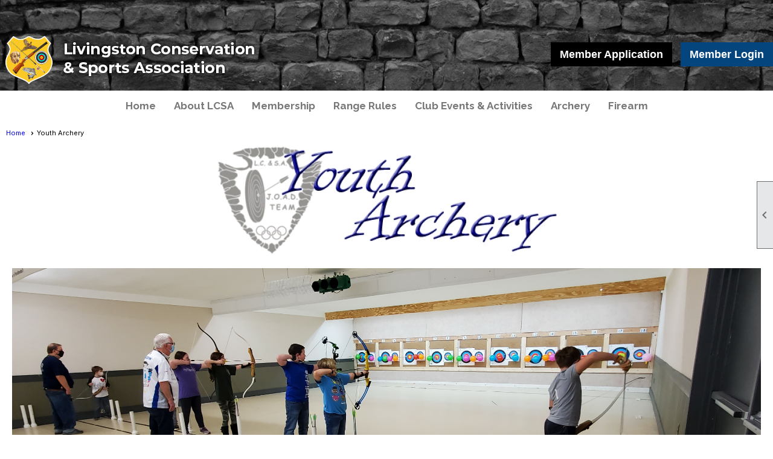

--- FILE ---
content_type: text/html; charset=utf-8
request_url: https://www.lcsa.club/content.aspx?page_id=22&club_id=939731&module_id=456483
body_size: 13689
content:
<!DOCTYPE html>


<html lang="en">
	<head id="page_head">   
		<title id="page_title">Youth Archery - Livingston Conservation &amp; Sports Association</title>
		
		
		

		
			<script>
				var True = true;
				var False = false;
				var pageId = "22";
				var enableChangeWarning = False;
				var localChangesPending = False;
				var otherChangesPending = false;
				var userLoggedIn = False;
				var memberNumber = '';
				var memberId = '';
				var previewMode = False;
				var isMobileDevice = False;
				var isMobileDisplay = False;
				var isPostBack = False;
				var submitButtonName = "";
				var cancelButtonName = "";
				var focusControlId = '';
				var isApp = False;
				var app_platform = ""; 
				var hidePageTools = false;
				var isPopup = false;
				var isIE7 = false;
				var isIE8 = false;
				var renewLink = '';
				var paymentLink = '';
				var clubPrefix = "/";
				var pageToolsReferenceSelector = null;
				var isBotSession = True;
				function doCancel() {	}
			</script>  

			
			<link type="text/css" href="/css/smoothness/jquery-ui.min.css?v=20221017" rel="Stylesheet" />	
			<link rel="stylesheet" type="text/css" href="/css/common_ui.css?v=20251209" />
			<link rel="stylesheet" type="text/css" href="/css/widget.css?v=20250731" />
			<link rel="stylesheet" media="print" type="text/css" href="/css/printable.css?v=20221027" />
			
			<script src="/script/jquery.js?v=20221004"></script>

			<link rel='stylesheet' type='text/css' href='/clubs/939731/css/fonts.css?v=2' />
<link rel='stylesheet' type='text/css' href='/css/layout/62/layout.css?v=11' />
<link rel='stylesheet' type='text/css' href='/css/menu/35/menu.css?v=120521' />
<link rel='stylesheet' type='text/css' href='/css/design/24/design.css?v=1' />
<link rel='stylesheet' type='text/css' href='/css/color/23/color.css?v=120523' />
<link rel='stylesheet' type='text/css' href='/css/color/23/layout/62/layout_color.css?v=11_120523' />
<link rel='stylesheet' type='text/css' href='/css/color/23/menu/35/menu_color.css?v=120521_120523' />
<link rel='stylesheet' type='text/css' href='/clubs/939731/css/club.css?v=39' />
<link rel='stylesheet' type='text/css' href='/clubs/939731/css/custom.css?v=39' />
	
			<link rel="shortcut icon" href="favicon.ico?v=939731_1608927434" type="image/x-icon" /> 
			<meta id="keywords_meta_tag" name="keywords" content="LCSA, LC&amp;SA"></meta>
			<meta name="referrer" content="always" /> 
			<meta name="viewport" content="width=device-width, initial-scale=1" />
		

		
		
		

	</head>

	<body onhelp="return false;">
		<form method="post" action="./content.aspx?page_id=22&amp;club_id=939731&amp;module_id=456483" id="form">
<div class="aspNetHidden">
<input type="hidden" name="style_sheet_manager_TSSM" id="style_sheet_manager_TSSM" value="" />
<input type="hidden" name="script_manager_TSM" id="script_manager_TSM" value="" />
<input type="hidden" name="__EVENTTARGET" id="__EVENTTARGET" value="" />
<input type="hidden" name="__EVENTARGUMENT" id="__EVENTARGUMENT" value="" />
<input type="hidden" name="__VIEWSTATE" id="__VIEWSTATE" value="oj1rGVXxX8bVJHg3ymOJry4OIN3HYmTB0wsPIsccjUgDheNqxihFvSv+XNUThUA3F732QZph2nygiM3xtAbnOsfl014=" />
</div>

<script type="text/javascript">
//<![CDATA[
var theForm = document.forms['form'];
if (!theForm) {
    theForm = document.form;
}
function __doPostBack(eventTarget, eventArgument) {
    if (!theForm.onsubmit || (theForm.onsubmit() != false)) {
        theForm.__EVENTTARGET.value = eventTarget;
        theForm.__EVENTARGUMENT.value = eventArgument;
        theForm.submit();
    }
}
//]]>
</script>


<script src="/WebResource.axd?d=pynGkmcFUV13He1Qd6_TZD_D2KgvBt7G12Vw1g4A0HNv5Br7URGTkjksE-TYATFOTvNuxQ2&amp;t=638343903423008439" type="text/javascript"></script>


<script src="/Telerik.Web.UI.WebResource.axd?_TSM_HiddenField_=script_manager_TSM&amp;compress=1&amp;_TSM_CombinedScripts_=%3b%3bSystem.Web.Extensions%2c+Version%3d4.0.0.0%2c+Culture%3dneutral%2c+PublicKeyToken%3d31bf3856ad364e35%3aen-US%3ae441b334-44bb-41f8-b8ef-43fec6e58811%3aea597d4b%3ab25378d2%3bTelerik.Web.UI%3aen-US%3a8b7d6a7a-6133-413b-b622-bbc1f3ee15e4%3a16e4e7cd%3a365331c3%3a24ee1bba" type="text/javascript"></script>
<div class="aspNetHidden">

	<input type="hidden" name="__VIEWSTATEGENERATOR" id="__VIEWSTATEGENERATOR" value="65E7F3AF" />
</div>

			<a href="#page_content" id="skip_nav" tabindex="1">Skip to main content</a>
			<a name="top"></a>
			
			
			
			
			

			

			
			

			
			
			<script type="text/javascript">
//<![CDATA[
Sys.WebForms.PageRequestManager._initialize('script_manager', 'form', [], [], [], 90, '');
//]]>
</script>

			<script>
				$telerik.$.ajaxPrefilter(function (s) { if (s.crossDomain) { s.contents.script = false; } });
			</script>

			<input name="changes_pending" type="hidden" id="changes_pending" />
			<script src="https://s3.us-east-1.amazonaws.com/ClubExpressWebFiles/script/jquery-ui.min.js?v=20221017" integrity="sha384-rxCb5hadGhKYsOzRIvOkQ0ggxhZ5fjRxGVY+gkYd5vCYHxwwA5XxrDAW5fAnz9h5" crossorigin="anonymous"></script>
			<script src="/script/widget.js?v=20240307"></script>
			<script src="/script/common.js?v=20260105"></script>

			<script src="/script/address_verification.js?v=20250328"></script>
			<style> @import url("/css/address_verification.css?v=20250328");</style>

			

			

			
<div id="sliding_page_tools">
	
	<style type="text/css">
		@import url("/css/page_tools.css?v=20200604");
	</style>
	<i class="material-icons slide-indicator">&#xE314;</i>
	<ul>
		<li><a class="print-link" title="Print" id="print_link" onclick="printPage(&#39;&#39;, &#39;&#39;, &#39;Livingston Conservation &amp; Sports Association&#39;, &#39;www.lcsa.club&#39;); return false;" href="#"><i class='material-icons'></i>Print This Page</a></li>
		<li><a href="#" id="text_size" onclick="toggleTextSize(); return false;" title="Text Size" aria-label="Change Text Size" rel="nofollow" ><i class="material-icons">&#xE262;</i>Text Size</a></li>
		<li></li>
		<li ><a href="#top" id="go_to_top" title="Go To Top" aria-label="Got To Top of Page" rel="nofollow"><i class="material-icons">&#xE55D;</i>Scroll To Top</a></li>
		<li></li>
	</ul>

</div>



		
			
		
			<link rel="stylesheet" type="text/css" href="/script/galleria/themes/twelve/galleria.twelve.css" />	
			
			
			<script>
				$(document).ready(function () {
					if (focusControlId) {
						window.setTimeout(function () {
							var focusElement = document.getElementById(focusControlId);
							if (focusElement) {
								focusElement.focus();
							}
						}, 100);
					}
					
					var zenScript = document.createElement('script');
					zenScript.setAttribute('id', 'ze-snippet');
					zenScript.setAttribute('src', 'https://static.zdassets.com/ekr/snippet.js?key=e429ae43-bbec-4591-8dbb-e47eb91740bb');
					document.head.appendChild(zenScript);
					zenScript.onload = function () {
						zE('webWidget', 'setLocale', 'en-us');
						window.zESettings = {
							"webWidget": {
								"chat": {
									"suppress": true
								},
								"talk": {
									"suppress": true
								},
								"answerBot": {
									"suppress": true
								},
								"color": { "theme": "#3a73b2", "launcher": "#3a73b2", "launcherText": "#FFFFFF", "header": "#3a73b2" }
							}
						}
						zE('webWidget', 'helpCenter:setSuggestions', { search: '22' });
					}
				});

			</script>
			
			
		
			<input name="hidden_button_for_address_verification" id="hidden_button_for_address_verification" type="button" onclick="handleAddressVerificationAfterSubmit()" style="display:none" />
		

<div class="static-bar">
	<div class="layout-wrapper">
			<div class="layout-social-container">
				
				<div id='social_panel'><a href='https://www.facebook.com/Livingstonconservationandsportsassociaton' target='_blank' title='Visit us on Facebook'  class='social-panel-icon'><img src='/images/social/facebook.png' border='0' alt='Facebook Logo' /></a><div id='share_hover_button'><div id='share_button_container' title='Click here for more sharing options'></div><div id='vistoggle'><div id='share_pop_out'><div class='social-title'>Share This Page</div><div id='social_close' title='Close Share Panel'></div><div class='social-objects-container'><div class='clear'></div><div class='a2a_kit a2a_kit_size_32 a2a_vertical_style' data-a2a-url='https://www.lcsa.club/content.aspx?page_id=22&club_id=939731&module_id=456483'><a class='a2a_button_facebook'></a><a class='a2a_button_linkedin'></a><a class='a2a_button_twitter'></a><a class='a2a_dd' href='https://www.addtoany.com/share'></a><div class='share-inst-container'><div class='share-inst'>Share this page on Facebook</div><div class='share-inst'>Share this page on Linkedin</div><div class='share-inst'>Share this page on X/Twitter</div></div></div><div class='clear'></div></div></div></div></div><script async src='https://static.addtoany.com/menu/page.js'></script></div><script type='text/javascript'>$(document).ready(function() { animateSocial(); });</script>
				<a href="/content.aspx?page_id=230&club_id=939731" id="ctl00_add_me"  class="add-me-link"  rel='nofollow' >Add Me To Your Mailing List</a>
			</div>

			

<style type="text/css">
	@import url(/css/user_panel.css?v=20210604);
</style>
<script type="text/javascript" src="/script/user_panel.js?v=20240312"></script>


<div id="user_wrapper" class="horizontal">
	<div id="important_icons" >
		
		
		<div id="cart_link" onclick="showCart(false); return false;"><a rel="nofollow" href="/content.aspx?page_id=585&club_id=939731" class="cart-link important-cart-link"  style='display:none;'  title='Your cart is empty' ></a></div>
		
	</div>
	<div id="user_bar" style="padding-right:2px;">
		<div id="user_panel">
			<div id="non_member_panel">
				<a href="/content.aspx?page_id=31&club_id=939731&action=login&user=5&" class="login-link"  rel='nofollow'>Member Login</a>
				<div id="cart_link_non_member" class="cart-link important-cart-link" onclick="showCart(this); return false;"><a rel="nofollow" href="/content.aspx?page_id=585&club_id=939731" class="cart-link cart-link-panel"  style='display:none;'  title='Your cart is empty' >My Shopping Cart</a></div>
			</div>
			 <!--END MEMBER PANEL -->
		</div> <!--END USER PANEL -->
	</div>
	<div id="cart_tooltip">
		<div class="cart-tooltip-title">Shopping Cart</div>
		<a class="cart-close" href="javascript:;" onclick="closeCartTip();return false;"><span class="material-icons">cancel</span></a>
		<div id="cart_tooltip_data"></div>
	</div>
	<div class="clear"></div>
</div>

			

			<div class="cp-holder">
				
			</div>
		<div class="clear"></div>
	</div>
	<div class="clear"></div>
</div>
<div class="clear"></div>

<div class="clear"></div>
<div id="nav_header_container">
	<div class="nav-logo-container" id="nav_logo"></div>
	<header >
		<div class="layout-wrapper">
			<div id="header_cell"><style>
    .toplogo { float:left; margin-top:50px; }
    .hbuttons { float:right; margin-top:70px;}
    .hbuttons a {
    padding:10px 15px;
    text-decoration:none;
    background-color:#000;
    color:#FFF;
    font-size:18px;
    font-weight:bold;
    font-family:Roboto, sans-serif;
    margin-left:10px;
    transition:all .5s ease;
    box-sizing:border-box;
    }
    .hbuttons a:last-child {
    background-color:#03457c;
    }
    .hbuttons a:hover {
    background-color:#cb0000;
    }
    /* Smartphones (portrait and landscape) --- */
    @media (min-width : 320px) and (max-width : 480px),
    (min-width : 375px) and (max-width : 667px){
    /* Styles */
    .hbuttons { display:none; }
    .toplogo { display:block; margin-left:auto; margin-right:auto; float:none; max-width:90%; }
    }
    /* iPads (portrait and landscape) --- */
    @media (min-width : 768px) and (max-width : 1024px) {
    /* Styles */
    .hbuttons a {
    padding:8px 12px;
    text-decoration:none;
    background-color:#000;
    color:#FFF;
    font-size:15px;
    }
    }
</style>
<div class="layout-wrapper">
<a href="/" title="LCSA Home">
<img src="//s3.amazonaws.com/ClubExpressClubFiles/939731/graphics/logo-white-color_2125083498.png" alt="" class="toplogo">
</a>
<div class="hbuttons">
<a href="/content.aspx?page_id=60&amp;club_id=555254">Member Application</a>
<a href="/content.aspx?page_id=31&amp;club_id=555254&amp;action=login">Member Login</a>
</div>
<div class="clear"></div>
</div>
<script>
$(document).ready(function() {
if (userLoggedIn) {
$('.static-bar').show();
$('#nav_header_container .hbuttons').hide();
}
else {
$('.static-bar').hide();
$('#nav_header_container .hbuttons').show();
}
});

</script></div>
		</div>
	</header>
	<div id="menu_container">
		<div class="layout-wrapper">
			<div class="menu-toggle"><i class="material-icons">&#xE5D2;</i>Menu</div>
			<nav>
				<div class="nav-container">
					<ul class='site-menu horizontal'><li> <span><a href="/content.aspx?page_id=0&club_id=939731">Home</a></span></li><li class='sub-parent' role='button' tabindex='0'><span><span>About LCSA</span></span><ul class='sub-menu'><li> <span><a href="/content.aspx?page_id=22&club_id=939731&module_id=456479">Club History</a></span></li><li> <span><a href="/content.aspx?page_id=22&club_id=939731&module_id=470291">Constitution</a></span></li><li> <span><a href="/content.aspx?page_id=22&club_id=939731&module_id=470293">By-Laws</a></span></li><li> <span><a href="/content.aspx?page_id=22&club_id=939731&module_id=483628">Membership</a></span></li><li> <span><a href="/content.aspx?page_id=42&club_id=939731">Committees</a></span></li><li> <span><a href="/content.aspx?page_id=187&club_id=939731">Photo Albums</a></span></li><li> <span><a href="/content.aspx?page_id=86&club_id=939731">Documents</a></span></li><li> <span><a href="/content.aspx?page_id=22&club_id=939731&module_id=550334">Help & How To</a></span></li><li> <span><a href="/content.aspx?page_id=4&club_id=939731">Contact Us</a></span></li></ul></li><li> <span><a href="/content.aspx?page_id=22&club_id=939731&module_id=483628">Membership</a></span></li><li class='sub-parent' role='button' tabindex='0'><span><span>Range Rules</span></span><ul class='sub-menu'><li> <span><a href="/content.aspx?page_id=22&club_id=939731&module_id=456475">All Ranges</a></span></li><li> <span><a href="/content.aspx?page_id=22&club_id=939731&module_id=459438">Archery</a></span></li><li> <span><a href="/content.aspx?page_id=22&club_id=939731&module_id=459434">Pistol</a></span></li><li> <span><a href="/content.aspx?page_id=22&club_id=939731&module_id=459435">Rifle</a></span></li><li> <span><a href="/content.aspx?page_id=22&club_id=939731&module_id=459436">Training Bay</a></span></li><li> <span><a href="/content.aspx?page_id=22&club_id=939731&module_id=521956">Bay 7</a></span></li><li> <span><a href="/content.aspx?page_id=22&club_id=939731&module_id=459437">Trap</a></span></li></ul></li><li class='sub-parent' role='button' tabindex='0'><span><span>Club Events & Activities</span></span><ul class='sub-menu'><li> <span><a href="/content.aspx?page_id=4001&club_id=939731">Event Calendar</a></span></li><li> <span><a href="/content.aspx?page_id=22&club_id=939731&module_id=456478">Hunter Safety</a></span></li><li> <span><a href="/content.aspx?page_id=22&club_id=939731&module_id=456489">Kids Day</a></span></li></ul></li><li class='sub-parent' role='button' tabindex='0'><span><span>Archery</span></span><ul class='sub-menu'><li> <span><a href="/content.aspx?page_id=22&club_id=939731&module_id=456484">3D Archery</a></span></li><li  aria-current='page'  class = 'selected-menu-item'><span><a href="/content.aspx?page_id=22&club_id=939731&module_id=456483">Youth Archery</a></span></li></ul></li><li class='sub-parent' role='button' tabindex='0'><span><span>Firearm</span></span><ul class='sub-menu'><li> <span><a href="/content.aspx?page_id=22&club_id=939731&module_id=454703">IDPA</a></span></li><li> <span><a href="/content.aspx?page_id=22&club_id=939731&module_id=456477">Multi-gun</a></span></li><li> <span><a href="/content.aspx?page_id=22&club_id=939731&module_id=551461">NRL22</a></span></li><li> <span><a href="/content.aspx?page_id=22&club_id=939731&module_id=456482">Pistol Skill Builder</a></span></li><li> <span><a href="/content.aspx?page_id=22&club_id=939731&module_id=456480">Precision Pistol</a></span></li><li> <span><a href="/content.aspx?page_id=22&club_id=939731&module_id=456481">Shotgun</a></span></li></ul></li></ul> 
				</div>
				<div class="clear"></div>
			</nav>
			<div class="clear"></div>
		</div>
	</div>
</div>

<div class="layout-wrapper cb-container">
	
	<div class="clear"></div>
</div>

<div id="layout_wrapper" class="watermark">
	<div id="content_column" >
		<div id="inner_content">
			<div id="ctl00_crumb_trail_container" class="crumb-trail-container"><a href="/content.aspx?page_id=0&club_id=939731">Home</a><span aria-current='page'>Youth Archery</span></div>
			<div id="page_content"><div class="build-row full-width " id="full_width-11794087" seq="1" type="0"><div class="build-column full "><div class='cell-item inner-column' cell="1" widgettype="3"><img src="//images.clubexpress.com/939731/graphics/YouthArchery_1145154977.jpg" width="600" height="185" style="width:600px;height:185px;display:block;margin-left:auto;margin-right:auto" align="center" data-align="center"></div></div><div class="clear"></div></div><div class="build-row full-width " id="full_width-11794088" seq="2" type="0"><div class="build-column full "><div class='cell-item inner-column' cell="1" widgettype="3"><img src="//images.clubexpress.com/939731/graphics/Youth_Archery_411888065.jpg" title="Youth_Archery.jpg"></div></div><div class="clear"></div></div><div class="build-row fifty-fifty " id="fifty_fifty-11794089" seq="3" type="1"><div class="build-column half "><div class="cell-item inner-column" cell="1" widgettype="4"><a href='https://drive.google.com/file/d/1FNNRBvHx4P6IEIImD3Eg-Wk_XooiQ2sf/view?usp=drive_link' target='_blank' class='ce-button'>Indoor Charts</a></div></div><div class="build-column half "><div class="cell-item inner-column" cell="2" widgettype="4"><a href='https://drive.google.com/file/d/1D5Rzl5k3rQzdm-UxT2mcaRaVcZ72X_Ep/view?usp=drive_link' target='_blank' class='ce-button'>Outdoor Charts</a></div></div><div class="clear"></div></div><div class="build-row three-column " id="three_column-11794090" seq="4" type="2"><div class="build-column third "><div class="cell-item inner-column" cell="1" widgettype="-1"></div></div><div class="build-column third "><div class="cell-item inner-column" cell="2" widgettype="-1"></div></div><div class="build-column third "><div class="cell-item inner-column" cell="3" widgettype="-1"></div></div><div class="clear"></div></div><div class="build-row full-width " id="full_width-11794091" seq="5" type="0"><div class="build-column full "><div class='cell-item inner-column' cell="1" widgettype="3"><img src="//images.clubexpress.com/939731/graphics/2025-26_Indoor_884797498.png" width="946" height="751" style="width:946px;height:751px;display:block;margin-left:auto;margin-right:auto" title="2025-26_Indoor.png" alt="2025-26_Indoor.png" align="center" data-align="center"></div></div><div class="clear"></div></div><div class="build-row full-width " id="full_width-11794092" seq="6" type="0"><div class="build-column full " style="font-family:Arial, sans-serif;font-size:18px;padding:10px;margin-top:0px;margin-bottom:0px;" data-bw="-1" data-lh="-1"><div class='cell-item inner-column' cell="1" widgettype="2"><h1>JOAD (Junior Olympic Archery Development)</h1>
<p style="font-size: 11pt; font-family: Calibri, sans-serif;"><span style="font-size: 16px;">Youth Archery at LC&amp;SA started over 40 years ago in 1978 by lifetime members Gary and Marty Musson as a way to educate local children in the sport of archery. Our program is a USA Archery sanctioned Junior Olympic Archery Development (<a href="https://www.usarchery.org/participate/junior-olympic-archery-development-program" style="color: rgb(149, 79, 114);">JOAD</a>) program that has an&nbsp;<a href="#INDOOR SEASON">INDOOR</a>&nbsp;and an&nbsp;<a href="applewebdata://76074489-12E7-4309-8D5A-23A1F7CC2E36#_OUTDOOR_SEASON" style="color: rgb(149, 79, 114);"></a><a href="#OUTDOOR SEASON">OUTDOOR</a>&nbsp;season. USA Archery is a nonprofit organization that sponsors National, International and Olympic Teams with a goal of fostering up and coming talent to become future Olympians.&nbsp;&nbsp;Our program is organized and run by Level 4 and Level 3 certified coaches, with the help and support of a number of dedicated volunteer coaches who love this sport and want to give back to the youth and next generation of future Olympians and World Champions.</span></p>
<p style="font-size: 11pt; font-family: Calibri, sans-serif;"><span style="font-size: 16px;"><br>
</span></p>
<p style="font-size: 11pt; font-family: Calibri, sans-serif;"><span style="font-size: 16px;">Safety is our top priority, closely followed by FUN! Our goal is to provide a safe environment for your child to enjoy the sport of archery. We offer both an Indoor and Outdoor program to LC&amp;SA members and non-members alike. Minimum age to participate is 8 years old, however exceptions may be made for archers that are able to demonstrate a sufficient pre-existing knowledge of archery and the ability to follow directions and behave appropriately.</span></p>
<p style="font-size: 11pt; font-family: Calibri, sans-serif;"><span style="font-size: 16px;"><br>
</span></p>
<p style="font-size: 11pt; font-family: Calibri, sans-serif;"><span style="font-size: 16px;">Archery is an extremely inclusive sport. Should your child have any limitations, please feel free to talk with one of our instructors and we will do our best to accommodate any needs and develop a plan to allow your child to participate.</span></p>
<p style="font-size: 11pt; font-family: Calibri, sans-serif;"><span style="font-size: 16px;"><br>
</span></p>
<p style="font-size: 11pt; font-family: Calibri, sans-serif;"><span style="font-size: 16px;">LC&amp;SA provides all necessary equipment for your youth to shoot our archery program. Although we do recommend that if you have been with us a few seasons, that it may be time to get your own. We can provide recommendations and local shops to give your archer the best start. If you already own your equipment, you are welcome to use it. However, we reserve the right to inspect and reject your equipment to ensure safety to your child and the children around them. We can provide NASP equipment at all shooting times but the specific NASP distances are only offered on the last line (1:30 PM Indoors). We welcome all local NASP shooters to come out and enjoy practicing with other archery loving children.</span></p>
<p style="font-size: 11pt; font-family: Calibri, sans-serif;"><span style="font-size: 16px;"><br>
</span></p>
<p style="font-size: 11pt; font-family: Calibri, sans-serif;"><span style="font-size: 16px;">Please keep in mind that we require an adult to be present at all times while your child is shooting. Please don't just drop and run. Indoor and outdoor shooting sessions last anywhere from 1.5 hours to a maximum of 2 hours. Please make arrangements accordingly.</span></p>
<p style="font-size: 11pt; font-family: Calibri, sans-serif;"><span style="font-size: 16px;"><br>
</span></p>
<p style="font-size: 11pt; font-family: Calibri, sans-serif;"><span style="font-size: 16px;">Dress code is enforced for safety. We request that&nbsp;<b>no open-toed shoes be worn</b>. Avoid loose clothing that can get in the string, and long hair should be tied back. We require all archers in the program to use an arm guard and a finger tab is provided if desired.</span></p>
<p>&nbsp;</p></div></div><div class="clear"></div></div><div class="build-row full-width " id="full_width-11794093" seq="7" type="0"><div class="build-column full " style="font-family:Arial, sans-serif;font-size:18px;padding:10px;margin-top:0px;margin-bottom:0px;" data-bw="-1" data-lh="-1"><div class='cell-item inner-column' cell="1" widgettype="2"><h1 style="background-color: rgb(255, 255, 255); width: 1240px;">FEES</h1>
<p>&nbsp;</p>
<p>$5.00 per child per session Indoor or Outdoor (discount applies after two kids).</p>
<p>Session Total can be paid by Check (to LC&amp;SA) or Cash on the FIRST day.</p>
<p>All children (Members and Non-members) are charged the shooting fee.</p>
<p>&nbsp;</p>
<p>Non-members will be required to acquire a Junior Membership for each child ($15 per child). This is a one-time annual fee that covers the child for indoor and outdoor shooting from December 1 through November 30 (the following year). The Junior Membership is good for all youth activities at the club including firearm programs. This fee can be put towards LC&amp;SA membership should you desire to join the club.</p></div></div><div class="clear"></div></div><div class="build-row full-width " id="full_width-11794094" seq="8" type="0"><div class="build-column full "><div class='cell-item inner-column' cell="1" widgettype="2"><h1><strong style="color: black; font-family: Arial, sans-serif; font-size: 16px;"><span style="font-family: Montserrat; font-size: 32px;"><br>
<a name="INDOOR SEASON"></a></span></strong>INDOOR SEASON</h1>
<br>
We run&nbsp;<strong>two 8 week sessions </strong>every winter season.<br>
First session - Saturdays, <strong>October through November</strong>.<br>
December off.<br>
Second session - Saturdays, <strong>January through February</strong>.<br>
Joint banquet will be held Saturday the week after second session ends.<br>
<br>
<br>
<h3><strong>INDOOR REGISTRATION</strong></h3>
<p>&nbsp;</p>
<p><b>Registration will be completely online and will begin about 4 weeks before shooting starts.</b></p>
<p><span style="font-size: 12pt;"><br>
Priority is given to the Family Club Members and Junior Members during the first two weeks. <br>
After the first two weeks, registration is open to all. We limit our numbers per line time to ensure safety and coaching opportunities.</span></p>
<p><span style="font-size: 12pt;"><br>
First session registration for indoor will open first thing in September for shooting starting in October.<br>
Second session registration will begin in December and shooting will start in January. <br>
The Club Event Calendar will have the correct dates. <br>
Each 8 week session requires a separate registration.<br>
First session uses Junior Membership priority from current year.<br>
Second session starts Junior Membership RENEWAL for the next year.</span></p>
<p><span style="font-size: 12pt;"><br>
Payment can occur on-line during registration using a credit card. You can also pay first day of shooting, cash or check (to LC&amp;SA).<br>
If you are unsure the proper fees, please wait until the first day so we can make sure you are charged correctly.<br>
<br>
If you miss the first day of shooting, you can come to the next time&nbsp;</span><strong><span style="font-size: 12pt;"><b><i>as long as you have pre-registered online</i></b>.</span></strong></p>
<p><br>
<br>
<br>
</p>
<h3><strong>INDOOR SHOOTING TIMES</strong></h3>
<p>&nbsp;</p>
<p><strong>Session 1 Indoor shooting starts the 1</strong><sup><strong>st</strong></sup><strong>&nbsp;Saturday in October</strong>.</p>
<p><strong>Session 2 Indoor shooting starts the 1</strong><sup><strong>st</strong></sup><strong>&nbsp;Saturday in January (that isn't the 1st)</strong>.<br>
<br>
Indoor shooting times are Saturday at 8:30 AM, 11:00 AM and 1:30 PM.</p>
<p><br>
8:30 AM and 11:00 AM are for all ages and experience (ages 8+), with both distances available (9 meters and 18 meters depending on age and advancement).<br>
<br>
1:30 PM line is reserved for advanced shooters and only offers 18 meters. <br>
The 1:30 PM line is also now geared towards NASP shooters offering both the 10 meter and 15 meter distances, space provided.</p>
<p><br>
Shooting time is about 2 hours and an adult must remain present at all times.<br>
<br>
<span style="font-size: 12pt;">
Indoor season will be broken into two sessions of 8 weeks each with a break during December. <br>
Registration is SEPARATE for each session. <br>
Check out the event calendar for specifics as we may adjust our season. <br>
Depending on how the holidays fall, placement of major tournaments in the schedule and possible weather events, shooting Saturdays may be cancelled – keep an eye on the club calendar&nbsp;for any cancellations. </span></p>
<p> <span style="font-size: 12pt;">We host a celebration pot-luck banquet at the end of the season after the last session combining both session participants.</span></p>
<p>&nbsp;</p></div></div><div class="clear"></div></div><div class="build-row full-width " id="full_width-11794095" seq="9" type="0"><div class="build-column full "><div class='cell-item inner-column' cell="1" widgettype="2"><h1 style="background-color: rgb(255, 255, 255); width: 1164.6px;"><a name="OUTDOOR SEASON"></a>OUTDOOR SEASON</h1>
<br>
We run&nbsp;<strong>one 8 week session&nbsp;</strong>in the summer.<br>
Tuesdays,&nbsp;<strong>June through July</strong>.<br>
Joint banquet will be held Saturday the week after session ends.<br>
<br>
<br>
<h3 style="color: rgb(0, 0, 0); background-color: rgb(255, 255, 255);"><strong>OUTDOOR REGISTRATION</strong></h3>
<p>&nbsp;</p>
<p><b>Registration will be completely online and will begin about 4 weeks before shooting starts.<br>
<br>
</b></p>
<p><span style="font-size: 12pt;">Priority is given to the Family Club Members of LC&amp;SA and Indoor Junior Members of that year first.</span></p>
<p><span style="font-size: 12pt;">Registration for outdoor will open in May for shooting in June.</span></p>
<p><span style="font-size: 12pt;">Please watch the events page to find information and see any announcements on the website.</span></p>
<p><span style="font-size: 12pt;">If you miss the first night, paperwork can happen on your first night&nbsp;<b><i>as long as you have pre-registered online</i></b>.</span>&nbsp;</p>
<p><br>
<br>
</p>
<h3 style="color: rgb(0, 0, 0); background-color: rgb(255, 255, 255);"><strong>OUTDOOR SHOOTING TIME</strong></h3>
<p>&nbsp;</p>
<p><strong>Outdoor shooting starts the 1</strong><sup><strong>st</strong></sup><strong>&nbsp;Tuesday after the 1st Saturday in JUNE&nbsp;<br>
<span style="white-space: pre;">	</span>Kid's Day is usually the first Saturday in June, look for calendar updates<br>
</strong></p>
<p><strong>Outdoor is every Tuesday night at 6:00 PM starting in JUNE</strong><br>
</p>
<p><span style="font-size: 12pt;">The season runs for 8 weeks, with July 4th week off, and can complete in August given timing.<br>
</span></p>
<p><span style="font-size: 12pt;">On the first day of shooting, a short introduction to the safety rules and any special announcements will occur. Shooting will commence at 6pm every Tuesday night.&nbsp;</span></p>
<p><span style="font-size: 12pt;">Any night could be cancelled depending on weather issues – the club calendar&nbsp;will have any cancellations posted and an email will be sent.<br>
Shooting takes about 2 hours and an adult MUST remain present.<br>
We typically end the season with a celebration pot-luck banquet on the first Saturday after shooting ends (Saturday, 5pm).</span></p></div></div><div class="clear"></div></div><div class="build-row three-column " id="three_column-11794096" seq="10" type="2"><div class="build-column third "><div class="cell-item inner-column" cell="1" widgettype="8"><div id='e|60|29189,29184,31741,29018' class='ce-widget ue' contenteditable='false' style='width:auto; ' data-width='auto' title='Archery Events'><div class='widget-loading'><img src='images/loading3.gif'></div><div class='placeholder-type'>Upcoming Events</div><div class='placeholder-title'>Archery Events</div></div><div class='clear'></div></div></div><div class="build-column third "><div class="cell-item inner-column" cell="2" widgettype="2"><h1 style="width: 937px;">Links of Local and National Interest:</h1>
<p style="text-align: left;"><a href="https://www.usarchery.org/" target="_blank">USA ARCHERY</a><span style="color: rgb(0, 0, 0);"><br>
</span></p>
<div>
<p style="font-size: 11pt; font-family: Calibri, sans-serif;"><a href="https://www.nfaausa.com/" style="color: rgb(149, 79, 114);">NFAA Archery</a></p>
<p style="font-size: 11pt; font-family: Calibri, sans-serif;"><a href="https://www.naspschools.org/" style="color: rgb(149, 79, 114);">NASP</a></p>
<p style="font-size: 11pt; font-family: Calibri, sans-serif;"><a href="http://www.michiganarchersassociation.com/" style="color: rgb(149, 79, 114);">Michigan Archers Association</a>&nbsp;(MAA - Great Lakes Section of NFAA)</p>
<p style="font-size: 11pt; font-family: Calibri, sans-serif;"><a href="http://www.metropolitanarcheryassociation.com/" style="color: rgb(149, 79, 114);">Metropolitan Archery Association</a>&nbsp;(MET)</p>
<p style="font-size: 11pt; font-family: Calibri, sans-serif;"><a href="https://www.asaarchery.com/" style="color: rgb(149, 79, 114);">Archery Shooters Association</a>&nbsp;(ASA)</p>
<p style="font-size: 11pt; font-family: Calibri, sans-serif;"><a href="http://www.ibo.net/" style="color: rgb(149, 79, 114);">International Bowhunting Organization</a>&nbsp;(IBO)</p>
<br>
</div></div></div><div class="build-column third "><div class="cell-item inner-column" cell="3" widgettype="2"><h1>Contact:</h1>
<p style="text-align: center;"><span style="color: rgb(0, 0, 0);"><br>
<a href="mailto:archery.lcsa@gmail.com" class="ce-button">email us</a><br>
</span></p>
<p>&nbsp;</p></div></div><div class="clear"></div></div>
<div id="ctl00_ctl00_content"></div>
</div>
			<div class="clear"></div>
		</div>
	</div>
	<div class="clear"></div>
</div>

<div class="below-content">
	<div class="layout-wrapper cb8-wrapper">
		<div class='cb-common cb-8'><style>
    .footer-column {
    float:left;
    width:25%;
    color:#000;
    font-size:15px;
    box-sizing:border-box;
    padding:5px;
    }
    .footer-column a {
    font-size:15px;
    color:#000;
    font-size:15px;
    text-decoration:none;
    display:block;
    line-height:26px;
    }
    body.editor-body .footer-column {
    min-height:50px;
    border:1px dashed #000;
    }
    .social-column a {
    display:inline;
    float:left;
    margin-right:5px;
    }
    .imgcolumn img {
    float:right;
    max-width:100%;
    }
</style>
<div class="layout-wrapper">
<div style="background-color: #FFF">
<!-- BEGIN FOOTER COLUMN -->
<div class="footer-column">
<a href="#"></a><a href="/content.aspx?page_id=0&amp;club_id=939731"></a><a href="#" style="color: rgb(0, 0, 0); font-size: 15px; text-decoration: none;"></a><a href="/content.aspx?page_id=0&amp;club_id=939731"></a><a href="/content.aspx?page_id=22&amp;club_id=939731&amp;module_id=456475">Range Rules</a><a href="/content.aspx?page_id=4001&amp;club_id=939731">Club Events</a>
<div class="clear"></div>
</div>
<!-- END FOOTER COLUMN -->
<!-- BEGIN FOOTER COLUMN -->
<div class="footer-column"><br>
<a href="/content.aspx?page_id=78&amp;club_id=939731"></a><a href="/content.aspx?page_id=2153&amp;club_id=939731">Forums</a>
<div class="clear"></div>
</div>
<!-- END FOOTER COLUMN -->
<!-- BEGIN FOOTER COLUMN -->
<div class="footer-column">
<a href="#"></a><a href="/content.aspx?page_id=22&amp;club_id=939731&amp;module_id=456479">About Us</a><a href="/content.aspx?page_id=2153&amp;club_id=939731"></a><a href="/content.aspx?page_id=22&amp;club_id=939731&amp;module_id=457089">Club Facilities</a></div>
<div class="footer-column imgcolumn"><img src="//s3.amazonaws.com/ClubExpressClubFiles/939731/graphics/logo-black-color_1916303305.png" border="0" alt=""><br>
<a href="/"><span style="font-size: 11px; font-family: Arial;">
<span style="font-size: 12px; text-decoration: underline;">Physical Address&nbsp;</span>&nbsp; &nbsp; &nbsp; &nbsp; &nbsp; &nbsp; &nbsp; &nbsp;<span style="font-size: 12px; text-decoration: underline;">&nbsp;Mailing Address</span><br>
8532 McClements rd&nbsp; &nbsp; &nbsp; &nbsp; &nbsp; &nbsp; &nbsp; P.O.Box 614<br>
</span><span class="_RE_TELERIK_FORMATSETS" style="font-size: 11px; font-family: Arial;">Brighton, Mi.&nbsp; &nbsp; &nbsp; &nbsp; &nbsp; &nbsp; &nbsp; &nbsp; &nbsp; &nbsp; &nbsp; &nbsp; &nbsp; &nbsp; &nbsp; &nbsp;Brighton, Mi.<br>
</span><span class="_RE_TELERIK_FORMATSETS" style="font-size: 11px; font-family: Arial;">48114&nbsp; &nbsp; &nbsp; &nbsp; &nbsp; &nbsp; &nbsp; &nbsp; &nbsp; &nbsp; &nbsp; &nbsp; &nbsp; &nbsp; &nbsp; &nbsp; &nbsp; &nbsp; &nbsp; &nbsp; &nbsp;48116</span></a><span class="_RE_TELERIK_FORMATSETS" style="font-size: 11px; font-family: Arial;">(248) 310-8625 - John Fillion&nbsp; &nbsp; &nbsp;(734) 645-0996 - Jon Brough<br>
President&nbsp; &nbsp; &nbsp; &nbsp; &nbsp; &nbsp; &nbsp; &nbsp; &nbsp; &nbsp; &nbsp; &nbsp; &nbsp; &nbsp; &nbsp; &nbsp; &nbsp; &nbsp; &nbsp;Vice-President</span>
<div class="clear"></div>
</div>
<!-- END FOOTER COLUMN -->
<div class="clear"></div>
</div>
<div class="clear"></div>
</div></div>
	</div>
</div>

<div class="clear"></div>

<div class="bottom-wrapper">
	<footer>
		<div class="layout-wrapper">
			

<div class="footer-container">
	<a href="/">Home</a>&nbsp;&nbsp;&nbsp;|&nbsp;&nbsp;&nbsp;
	<a href="/content.aspx?page_id=4&club_id=939731" id="ctl00_footer_contact_us_link" >Contact Us</a>&nbsp;&nbsp;&nbsp;|&nbsp;&nbsp;&nbsp;
	<span id="ctl00_footer_copyright_panel">Copyright © 2026 - All Rights Reserved</span>&nbsp;&nbsp;&nbsp;|&nbsp;&nbsp;&nbsp;
	<a role='button' href='#' onclick="openModalPopup('/popup.aspx?page_id=126&club_id=939731', 600, 480, ''); return false;" id="ctl00_footer_terms_link"  aria-haspopup='dialog'  rel='nofollow'>Terms of Use</a>&nbsp;&nbsp;&nbsp;|&nbsp;&nbsp;&nbsp;
	<a role='button' href='#' onclick="openModalPopup('/popup.aspx?page_id=125&club_id=939731', 600, 480, ''); return false;" id="ctl00_footer_privacy_link"  aria-haspopup='dialog'  rel='nofollow'>Privacy Policy</a>
	<br />
	<a href="https://www.clubexpress.com/landing.aspx?source=LCSA" class="footer-link" rel="nofollow" target="_blank">Powered By&nbsp;<img src="/images/powered_by.png" alt="ClubExpress" align="absmiddle" border="0" /></a>
</div>

		</div>
	</footer>
	<div class="clear"></div>
</div>

<script type="text/javascript">
	$(document).ready(function() {
		$('.menu-toggle').click(function () {
			$('#menu_container nav ').slideToggle();
		});
		$(document).on('click', 'ul.horizontal.site-menu.narrow li.sub-parent', function () {
			$(this).find('.sub-menu').slideToggle();

		});
		checkResize();
	});
	function showResizer() {
		alert("Width function disabled in responsive layouts");
	}
	$(window).resize(function () {
		checkResize();
	});
	function checkResize() {
		var width = $(window).width();
		if (width <= 768) {
			$('ul.horizontal.site-menu').addClass('narrow');
		}
		else {
			$('ul.horizontal.site-menu').removeClass('narrow');
			$('#menu_container nav ').show();
		}
	}
</script>

<script type="text/javascript">
//<![CDATA[
window.__TsmHiddenField = $get('script_manager_TSM');//]]>
</script>
</form>
		
		
	</body>
</html>




--- FILE ---
content_type: text/html; charset=utf-8
request_url: https://www.lcsa.club/content.aspx?page_id=22&club_id=939731&module_id=456483
body_size: 13690
content:
<!DOCTYPE html>


<html lang="en">
	<head id="page_head">   
		<title id="page_title">Youth Archery - Livingston Conservation &amp; Sports Association</title>
		
		
		

		
			<script>
				var True = true;
				var False = false;
				var pageId = "22";
				var enableChangeWarning = False;
				var localChangesPending = False;
				var otherChangesPending = false;
				var userLoggedIn = False;
				var memberNumber = '';
				var memberId = '';
				var previewMode = False;
				var isMobileDevice = False;
				var isMobileDisplay = False;
				var isPostBack = False;
				var submitButtonName = "";
				var cancelButtonName = "";
				var focusControlId = '';
				var isApp = False;
				var app_platform = ""; 
				var hidePageTools = false;
				var isPopup = false;
				var isIE7 = false;
				var isIE8 = false;
				var renewLink = '';
				var paymentLink = '';
				var clubPrefix = "/";
				var pageToolsReferenceSelector = null;
				var isBotSession = True;
				function doCancel() {	}
			</script>  

			
			<link type="text/css" href="/css/smoothness/jquery-ui.min.css?v=20221017" rel="Stylesheet" />	
			<link rel="stylesheet" type="text/css" href="/css/common_ui.css?v=20251209" />
			<link rel="stylesheet" type="text/css" href="/css/widget.css?v=20250731" />
			<link rel="stylesheet" media="print" type="text/css" href="/css/printable.css?v=20221027" />
			
			<script src="/script/jquery.js?v=20221004"></script>

			<link rel='stylesheet' type='text/css' href='/clubs/939731/css/fonts.css?v=2' />
<link rel='stylesheet' type='text/css' href='/css/layout/62/layout.css?v=11' />
<link rel='stylesheet' type='text/css' href='/css/menu/35/menu.css?v=120521' />
<link rel='stylesheet' type='text/css' href='/css/design/24/design.css?v=1' />
<link rel='stylesheet' type='text/css' href='/css/color/23/color.css?v=120523' />
<link rel='stylesheet' type='text/css' href='/css/color/23/layout/62/layout_color.css?v=11_120523' />
<link rel='stylesheet' type='text/css' href='/css/color/23/menu/35/menu_color.css?v=120521_120523' />
<link rel='stylesheet' type='text/css' href='/clubs/939731/css/club.css?v=39' />
<link rel='stylesheet' type='text/css' href='/clubs/939731/css/custom.css?v=39' />
	
			<link rel="shortcut icon" href="favicon.ico?v=939731_1608927434" type="image/x-icon" /> 
			<meta id="keywords_meta_tag" name="keywords" content="LCSA, LC&amp;SA"></meta>
			<meta name="referrer" content="always" /> 
			<meta name="viewport" content="width=device-width, initial-scale=1" />
		

		
		
		

	</head>

	<body onhelp="return false;">
		<form method="post" action="./content.aspx?page_id=22&amp;club_id=939731&amp;module_id=456483" id="form">
<div class="aspNetHidden">
<input type="hidden" name="style_sheet_manager_TSSM" id="style_sheet_manager_TSSM" value="" />
<input type="hidden" name="script_manager_TSM" id="script_manager_TSM" value="" />
<input type="hidden" name="__EVENTTARGET" id="__EVENTTARGET" value="" />
<input type="hidden" name="__EVENTARGUMENT" id="__EVENTARGUMENT" value="" />
<input type="hidden" name="__VIEWSTATE" id="__VIEWSTATE" value="teKFSKgKTI4Po14AsUXSc37QPgNOajJoaX4KTyOsm+rAb5kjJJ+4hGaUJLscNAojtRU+LLtsQQ5+1Eimrs1Sy8rK9iQ=" />
</div>

<script type="text/javascript">
//<![CDATA[
var theForm = document.forms['form'];
if (!theForm) {
    theForm = document.form;
}
function __doPostBack(eventTarget, eventArgument) {
    if (!theForm.onsubmit || (theForm.onsubmit() != false)) {
        theForm.__EVENTTARGET.value = eventTarget;
        theForm.__EVENTARGUMENT.value = eventArgument;
        theForm.submit();
    }
}
//]]>
</script>


<script src="/WebResource.axd?d=pynGkmcFUV13He1Qd6_TZD_D2KgvBt7G12Vw1g4A0HNv5Br7URGTkjksE-TYATFOTvNuxQ2&amp;t=638343903423008439" type="text/javascript"></script>


<script src="/Telerik.Web.UI.WebResource.axd?_TSM_HiddenField_=script_manager_TSM&amp;compress=1&amp;_TSM_CombinedScripts_=%3b%3bSystem.Web.Extensions%2c+Version%3d4.0.0.0%2c+Culture%3dneutral%2c+PublicKeyToken%3d31bf3856ad364e35%3aen-US%3ae441b334-44bb-41f8-b8ef-43fec6e58811%3aea597d4b%3ab25378d2%3bTelerik.Web.UI%3aen-US%3a8b7d6a7a-6133-413b-b622-bbc1f3ee15e4%3a16e4e7cd%3a365331c3%3a24ee1bba" type="text/javascript"></script>
<div class="aspNetHidden">

	<input type="hidden" name="__VIEWSTATEGENERATOR" id="__VIEWSTATEGENERATOR" value="65E7F3AF" />
</div>

			<a href="#page_content" id="skip_nav" tabindex="1">Skip to main content</a>
			<a name="top"></a>
			
			
			
			
			

			

			
			

			
			
			<script type="text/javascript">
//<![CDATA[
Sys.WebForms.PageRequestManager._initialize('script_manager', 'form', [], [], [], 90, '');
//]]>
</script>

			<script>
				$telerik.$.ajaxPrefilter(function (s) { if (s.crossDomain) { s.contents.script = false; } });
			</script>

			<input name="changes_pending" type="hidden" id="changes_pending" />
			<script src="https://s3.us-east-1.amazonaws.com/ClubExpressWebFiles/script/jquery-ui.min.js?v=20221017" integrity="sha384-rxCb5hadGhKYsOzRIvOkQ0ggxhZ5fjRxGVY+gkYd5vCYHxwwA5XxrDAW5fAnz9h5" crossorigin="anonymous"></script>
			<script src="/script/widget.js?v=20240307"></script>
			<script src="/script/common.js?v=20260105"></script>

			<script src="/script/address_verification.js?v=20250328"></script>
			<style> @import url("/css/address_verification.css?v=20250328");</style>

			

			

			
<div id="sliding_page_tools">
	
	<style type="text/css">
		@import url("/css/page_tools.css?v=20200604");
	</style>
	<i class="material-icons slide-indicator">&#xE314;</i>
	<ul>
		<li><a class="print-link" title="Print" id="print_link" onclick="printPage(&#39;&#39;, &#39;&#39;, &#39;Livingston Conservation &amp; Sports Association&#39;, &#39;www.lcsa.club&#39;); return false;" href="#"><i class='material-icons'></i>Print This Page</a></li>
		<li><a href="#" id="text_size" onclick="toggleTextSize(); return false;" title="Text Size" aria-label="Change Text Size" rel="nofollow" ><i class="material-icons">&#xE262;</i>Text Size</a></li>
		<li></li>
		<li ><a href="#top" id="go_to_top" title="Go To Top" aria-label="Got To Top of Page" rel="nofollow"><i class="material-icons">&#xE55D;</i>Scroll To Top</a></li>
		<li></li>
	</ul>

</div>



		
			
		
			<link rel="stylesheet" type="text/css" href="/script/galleria/themes/twelve/galleria.twelve.css" />	
			
			
			<script>
				$(document).ready(function () {
					if (focusControlId) {
						window.setTimeout(function () {
							var focusElement = document.getElementById(focusControlId);
							if (focusElement) {
								focusElement.focus();
							}
						}, 100);
					}
					
					var zenScript = document.createElement('script');
					zenScript.setAttribute('id', 'ze-snippet');
					zenScript.setAttribute('src', 'https://static.zdassets.com/ekr/snippet.js?key=e429ae43-bbec-4591-8dbb-e47eb91740bb');
					document.head.appendChild(zenScript);
					zenScript.onload = function () {
						zE('webWidget', 'setLocale', 'en-us');
						window.zESettings = {
							"webWidget": {
								"chat": {
									"suppress": true
								},
								"talk": {
									"suppress": true
								},
								"answerBot": {
									"suppress": true
								},
								"color": { "theme": "#3a73b2", "launcher": "#3a73b2", "launcherText": "#FFFFFF", "header": "#3a73b2" }
							}
						}
						zE('webWidget', 'helpCenter:setSuggestions', { search: '22' });
					}
				});

			</script>
			
			
		
			<input name="hidden_button_for_address_verification" id="hidden_button_for_address_verification" type="button" onclick="handleAddressVerificationAfterSubmit()" style="display:none" />
		

<div class="static-bar">
	<div class="layout-wrapper">
			<div class="layout-social-container">
				
				<div id='social_panel'><a href='https://www.facebook.com/Livingstonconservationandsportsassociaton' target='_blank' title='Visit us on Facebook'  class='social-panel-icon'><img src='/images/social/facebook.png' border='0' alt='Facebook Logo' /></a><div id='share_hover_button'><div id='share_button_container' title='Click here for more sharing options'></div><div id='vistoggle'><div id='share_pop_out'><div class='social-title'>Share This Page</div><div id='social_close' title='Close Share Panel'></div><div class='social-objects-container'><div class='clear'></div><div class='a2a_kit a2a_kit_size_32 a2a_vertical_style' data-a2a-url='https://www.lcsa.club/content.aspx?page_id=22&club_id=939731&module_id=456483'><a class='a2a_button_facebook'></a><a class='a2a_button_linkedin'></a><a class='a2a_button_twitter'></a><a class='a2a_dd' href='https://www.addtoany.com/share'></a><div class='share-inst-container'><div class='share-inst'>Share this page on Facebook</div><div class='share-inst'>Share this page on Linkedin</div><div class='share-inst'>Share this page on X/Twitter</div></div></div><div class='clear'></div></div></div></div></div><script async src='https://static.addtoany.com/menu/page.js'></script></div><script type='text/javascript'>$(document).ready(function() { animateSocial(); });</script>
				<a href="/content.aspx?page_id=230&club_id=939731" id="ctl00_add_me"  class="add-me-link"  rel='nofollow' >Add Me To Your Mailing List</a>
			</div>

			

<style type="text/css">
	@import url(/css/user_panel.css?v=20210604);
</style>
<script type="text/javascript" src="/script/user_panel.js?v=20240312"></script>


<div id="user_wrapper" class="horizontal">
	<div id="important_icons" >
		
		
		<div id="cart_link" onclick="showCart(false); return false;"><a rel="nofollow" href="/content.aspx?page_id=585&club_id=939731" class="cart-link important-cart-link"  style='display:none;'  title='Your cart is empty' ></a></div>
		
	</div>
	<div id="user_bar" style="padding-right:2px;">
		<div id="user_panel">
			<div id="non_member_panel">
				<a href="/content.aspx?page_id=31&club_id=939731&action=login&user=5&" class="login-link"  rel='nofollow'>Member Login</a>
				<div id="cart_link_non_member" class="cart-link important-cart-link" onclick="showCart(this); return false;"><a rel="nofollow" href="/content.aspx?page_id=585&club_id=939731" class="cart-link cart-link-panel"  style='display:none;'  title='Your cart is empty' >My Shopping Cart</a></div>
			</div>
			 <!--END MEMBER PANEL -->
		</div> <!--END USER PANEL -->
	</div>
	<div id="cart_tooltip">
		<div class="cart-tooltip-title">Shopping Cart</div>
		<a class="cart-close" href="javascript:;" onclick="closeCartTip();return false;"><span class="material-icons">cancel</span></a>
		<div id="cart_tooltip_data"></div>
	</div>
	<div class="clear"></div>
</div>

			

			<div class="cp-holder">
				
			</div>
		<div class="clear"></div>
	</div>
	<div class="clear"></div>
</div>
<div class="clear"></div>

<div class="clear"></div>
<div id="nav_header_container">
	<div class="nav-logo-container" id="nav_logo"></div>
	<header >
		<div class="layout-wrapper">
			<div id="header_cell"><style>
    .toplogo { float:left; margin-top:50px; }
    .hbuttons { float:right; margin-top:70px;}
    .hbuttons a {
    padding:10px 15px;
    text-decoration:none;
    background-color:#000;
    color:#FFF;
    font-size:18px;
    font-weight:bold;
    font-family:Roboto, sans-serif;
    margin-left:10px;
    transition:all .5s ease;
    box-sizing:border-box;
    }
    .hbuttons a:last-child {
    background-color:#03457c;
    }
    .hbuttons a:hover {
    background-color:#cb0000;
    }
    /* Smartphones (portrait and landscape) --- */
    @media (min-width : 320px) and (max-width : 480px),
    (min-width : 375px) and (max-width : 667px){
    /* Styles */
    .hbuttons { display:none; }
    .toplogo { display:block; margin-left:auto; margin-right:auto; float:none; max-width:90%; }
    }
    /* iPads (portrait and landscape) --- */
    @media (min-width : 768px) and (max-width : 1024px) {
    /* Styles */
    .hbuttons a {
    padding:8px 12px;
    text-decoration:none;
    background-color:#000;
    color:#FFF;
    font-size:15px;
    }
    }
</style>
<div class="layout-wrapper">
<a href="/" title="LCSA Home">
<img src="//s3.amazonaws.com/ClubExpressClubFiles/939731/graphics/logo-white-color_2125083498.png" alt="" class="toplogo">
</a>
<div class="hbuttons">
<a href="/content.aspx?page_id=60&amp;club_id=555254">Member Application</a>
<a href="/content.aspx?page_id=31&amp;club_id=555254&amp;action=login">Member Login</a>
</div>
<div class="clear"></div>
</div>
<script>
$(document).ready(function() {
if (userLoggedIn) {
$('.static-bar').show();
$('#nav_header_container .hbuttons').hide();
}
else {
$('.static-bar').hide();
$('#nav_header_container .hbuttons').show();
}
});

</script></div>
		</div>
	</header>
	<div id="menu_container">
		<div class="layout-wrapper">
			<div class="menu-toggle"><i class="material-icons">&#xE5D2;</i>Menu</div>
			<nav>
				<div class="nav-container">
					<ul class='site-menu horizontal'><li> <span><a href="/content.aspx?page_id=0&club_id=939731">Home</a></span></li><li class='sub-parent' role='button' tabindex='0'><span><span>About LCSA</span></span><ul class='sub-menu'><li> <span><a href="/content.aspx?page_id=22&club_id=939731&module_id=456479">Club History</a></span></li><li> <span><a href="/content.aspx?page_id=22&club_id=939731&module_id=470291">Constitution</a></span></li><li> <span><a href="/content.aspx?page_id=22&club_id=939731&module_id=470293">By-Laws</a></span></li><li> <span><a href="/content.aspx?page_id=22&club_id=939731&module_id=483628">Membership</a></span></li><li> <span><a href="/content.aspx?page_id=42&club_id=939731">Committees</a></span></li><li> <span><a href="/content.aspx?page_id=187&club_id=939731">Photo Albums</a></span></li><li> <span><a href="/content.aspx?page_id=86&club_id=939731">Documents</a></span></li><li> <span><a href="/content.aspx?page_id=22&club_id=939731&module_id=550334">Help & How To</a></span></li><li> <span><a href="/content.aspx?page_id=4&club_id=939731">Contact Us</a></span></li></ul></li><li> <span><a href="/content.aspx?page_id=22&club_id=939731&module_id=483628">Membership</a></span></li><li class='sub-parent' role='button' tabindex='0'><span><span>Range Rules</span></span><ul class='sub-menu'><li> <span><a href="/content.aspx?page_id=22&club_id=939731&module_id=456475">All Ranges</a></span></li><li> <span><a href="/content.aspx?page_id=22&club_id=939731&module_id=459438">Archery</a></span></li><li> <span><a href="/content.aspx?page_id=22&club_id=939731&module_id=459434">Pistol</a></span></li><li> <span><a href="/content.aspx?page_id=22&club_id=939731&module_id=459435">Rifle</a></span></li><li> <span><a href="/content.aspx?page_id=22&club_id=939731&module_id=459436">Training Bay</a></span></li><li> <span><a href="/content.aspx?page_id=22&club_id=939731&module_id=521956">Bay 7</a></span></li><li> <span><a href="/content.aspx?page_id=22&club_id=939731&module_id=459437">Trap</a></span></li></ul></li><li class='sub-parent' role='button' tabindex='0'><span><span>Club Events & Activities</span></span><ul class='sub-menu'><li> <span><a href="/content.aspx?page_id=4001&club_id=939731">Event Calendar</a></span></li><li> <span><a href="/content.aspx?page_id=22&club_id=939731&module_id=456478">Hunter Safety</a></span></li><li> <span><a href="/content.aspx?page_id=22&club_id=939731&module_id=456489">Kids Day</a></span></li></ul></li><li class='sub-parent' role='button' tabindex='0'><span><span>Archery</span></span><ul class='sub-menu'><li> <span><a href="/content.aspx?page_id=22&club_id=939731&module_id=456484">3D Archery</a></span></li><li  aria-current='page'  class = 'selected-menu-item'><span><a href="/content.aspx?page_id=22&club_id=939731&module_id=456483">Youth Archery</a></span></li></ul></li><li class='sub-parent' role='button' tabindex='0'><span><span>Firearm</span></span><ul class='sub-menu'><li> <span><a href="/content.aspx?page_id=22&club_id=939731&module_id=454703">IDPA</a></span></li><li> <span><a href="/content.aspx?page_id=22&club_id=939731&module_id=456477">Multi-gun</a></span></li><li> <span><a href="/content.aspx?page_id=22&club_id=939731&module_id=551461">NRL22</a></span></li><li> <span><a href="/content.aspx?page_id=22&club_id=939731&module_id=456482">Pistol Skill Builder</a></span></li><li> <span><a href="/content.aspx?page_id=22&club_id=939731&module_id=456480">Precision Pistol</a></span></li><li> <span><a href="/content.aspx?page_id=22&club_id=939731&module_id=456481">Shotgun</a></span></li></ul></li></ul> 
				</div>
				<div class="clear"></div>
			</nav>
			<div class="clear"></div>
		</div>
	</div>
</div>

<div class="layout-wrapper cb-container">
	
	<div class="clear"></div>
</div>

<div id="layout_wrapper" class="watermark">
	<div id="content_column" >
		<div id="inner_content">
			<div id="ctl00_crumb_trail_container" class="crumb-trail-container"><a href="/content.aspx?page_id=0&club_id=939731">Home</a><span aria-current='page'>Youth Archery</span></div>
			<div id="page_content"><div class="build-row full-width " id="full_width-11794087" seq="1" type="0"><div class="build-column full "><div class='cell-item inner-column' cell="1" widgettype="3"><img src="//images.clubexpress.com/939731/graphics/YouthArchery_1145154977.jpg" width="600" height="185" style="width:600px;height:185px;display:block;margin-left:auto;margin-right:auto" align="center" data-align="center"></div></div><div class="clear"></div></div><div class="build-row full-width " id="full_width-11794088" seq="2" type="0"><div class="build-column full "><div class='cell-item inner-column' cell="1" widgettype="3"><img src="//images.clubexpress.com/939731/graphics/Youth_Archery_411888065.jpg" title="Youth_Archery.jpg"></div></div><div class="clear"></div></div><div class="build-row fifty-fifty " id="fifty_fifty-11794089" seq="3" type="1"><div class="build-column half "><div class="cell-item inner-column" cell="1" widgettype="4"><a href='https://drive.google.com/file/d/1FNNRBvHx4P6IEIImD3Eg-Wk_XooiQ2sf/view?usp=drive_link' target='_blank' class='ce-button'>Indoor Charts</a></div></div><div class="build-column half "><div class="cell-item inner-column" cell="2" widgettype="4"><a href='https://drive.google.com/file/d/1D5Rzl5k3rQzdm-UxT2mcaRaVcZ72X_Ep/view?usp=drive_link' target='_blank' class='ce-button'>Outdoor Charts</a></div></div><div class="clear"></div></div><div class="build-row three-column " id="three_column-11794090" seq="4" type="2"><div class="build-column third "><div class="cell-item inner-column" cell="1" widgettype="-1"></div></div><div class="build-column third "><div class="cell-item inner-column" cell="2" widgettype="-1"></div></div><div class="build-column third "><div class="cell-item inner-column" cell="3" widgettype="-1"></div></div><div class="clear"></div></div><div class="build-row full-width " id="full_width-11794091" seq="5" type="0"><div class="build-column full "><div class='cell-item inner-column' cell="1" widgettype="3"><img src="//images.clubexpress.com/939731/graphics/2025-26_Indoor_884797498.png" width="946" height="751" style="width:946px;height:751px;display:block;margin-left:auto;margin-right:auto" title="2025-26_Indoor.png" alt="2025-26_Indoor.png" align="center" data-align="center"></div></div><div class="clear"></div></div><div class="build-row full-width " id="full_width-11794092" seq="6" type="0"><div class="build-column full " style="font-family:Arial, sans-serif;font-size:18px;padding:10px;margin-top:0px;margin-bottom:0px;" data-bw="-1" data-lh="-1"><div class='cell-item inner-column' cell="1" widgettype="2"><h1>JOAD (Junior Olympic Archery Development)</h1>
<p style="font-size: 11pt; font-family: Calibri, sans-serif;"><span style="font-size: 16px;">Youth Archery at LC&amp;SA started over 40 years ago in 1978 by lifetime members Gary and Marty Musson as a way to educate local children in the sport of archery. Our program is a USA Archery sanctioned Junior Olympic Archery Development (<a href="https://www.usarchery.org/participate/junior-olympic-archery-development-program" style="color: rgb(149, 79, 114);">JOAD</a>) program that has an&nbsp;<a href="#INDOOR SEASON">INDOOR</a>&nbsp;and an&nbsp;<a href="applewebdata://76074489-12E7-4309-8D5A-23A1F7CC2E36#_OUTDOOR_SEASON" style="color: rgb(149, 79, 114);"></a><a href="#OUTDOOR SEASON">OUTDOOR</a>&nbsp;season. USA Archery is a nonprofit organization that sponsors National, International and Olympic Teams with a goal of fostering up and coming talent to become future Olympians.&nbsp;&nbsp;Our program is organized and run by Level 4 and Level 3 certified coaches, with the help and support of a number of dedicated volunteer coaches who love this sport and want to give back to the youth and next generation of future Olympians and World Champions.</span></p>
<p style="font-size: 11pt; font-family: Calibri, sans-serif;"><span style="font-size: 16px;"><br>
</span></p>
<p style="font-size: 11pt; font-family: Calibri, sans-serif;"><span style="font-size: 16px;">Safety is our top priority, closely followed by FUN! Our goal is to provide a safe environment for your child to enjoy the sport of archery. We offer both an Indoor and Outdoor program to LC&amp;SA members and non-members alike. Minimum age to participate is 8 years old, however exceptions may be made for archers that are able to demonstrate a sufficient pre-existing knowledge of archery and the ability to follow directions and behave appropriately.</span></p>
<p style="font-size: 11pt; font-family: Calibri, sans-serif;"><span style="font-size: 16px;"><br>
</span></p>
<p style="font-size: 11pt; font-family: Calibri, sans-serif;"><span style="font-size: 16px;">Archery is an extremely inclusive sport. Should your child have any limitations, please feel free to talk with one of our instructors and we will do our best to accommodate any needs and develop a plan to allow your child to participate.</span></p>
<p style="font-size: 11pt; font-family: Calibri, sans-serif;"><span style="font-size: 16px;"><br>
</span></p>
<p style="font-size: 11pt; font-family: Calibri, sans-serif;"><span style="font-size: 16px;">LC&amp;SA provides all necessary equipment for your youth to shoot our archery program. Although we do recommend that if you have been with us a few seasons, that it may be time to get your own. We can provide recommendations and local shops to give your archer the best start. If you already own your equipment, you are welcome to use it. However, we reserve the right to inspect and reject your equipment to ensure safety to your child and the children around them. We can provide NASP equipment at all shooting times but the specific NASP distances are only offered on the last line (1:30 PM Indoors). We welcome all local NASP shooters to come out and enjoy practicing with other archery loving children.</span></p>
<p style="font-size: 11pt; font-family: Calibri, sans-serif;"><span style="font-size: 16px;"><br>
</span></p>
<p style="font-size: 11pt; font-family: Calibri, sans-serif;"><span style="font-size: 16px;">Please keep in mind that we require an adult to be present at all times while your child is shooting. Please don't just drop and run. Indoor and outdoor shooting sessions last anywhere from 1.5 hours to a maximum of 2 hours. Please make arrangements accordingly.</span></p>
<p style="font-size: 11pt; font-family: Calibri, sans-serif;"><span style="font-size: 16px;"><br>
</span></p>
<p style="font-size: 11pt; font-family: Calibri, sans-serif;"><span style="font-size: 16px;">Dress code is enforced for safety. We request that&nbsp;<b>no open-toed shoes be worn</b>. Avoid loose clothing that can get in the string, and long hair should be tied back. We require all archers in the program to use an arm guard and a finger tab is provided if desired.</span></p>
<p>&nbsp;</p></div></div><div class="clear"></div></div><div class="build-row full-width " id="full_width-11794093" seq="7" type="0"><div class="build-column full " style="font-family:Arial, sans-serif;font-size:18px;padding:10px;margin-top:0px;margin-bottom:0px;" data-bw="-1" data-lh="-1"><div class='cell-item inner-column' cell="1" widgettype="2"><h1 style="background-color: rgb(255, 255, 255); width: 1240px;">FEES</h1>
<p>&nbsp;</p>
<p>$5.00 per child per session Indoor or Outdoor (discount applies after two kids).</p>
<p>Session Total can be paid by Check (to LC&amp;SA) or Cash on the FIRST day.</p>
<p>All children (Members and Non-members) are charged the shooting fee.</p>
<p>&nbsp;</p>
<p>Non-members will be required to acquire a Junior Membership for each child ($15 per child). This is a one-time annual fee that covers the child for indoor and outdoor shooting from December 1 through November 30 (the following year). The Junior Membership is good for all youth activities at the club including firearm programs. This fee can be put towards LC&amp;SA membership should you desire to join the club.</p></div></div><div class="clear"></div></div><div class="build-row full-width " id="full_width-11794094" seq="8" type="0"><div class="build-column full "><div class='cell-item inner-column' cell="1" widgettype="2"><h1><strong style="color: black; font-family: Arial, sans-serif; font-size: 16px;"><span style="font-family: Montserrat; font-size: 32px;"><br>
<a name="INDOOR SEASON"></a></span></strong>INDOOR SEASON</h1>
<br>
We run&nbsp;<strong>two 8 week sessions </strong>every winter season.<br>
First session - Saturdays, <strong>October through November</strong>.<br>
December off.<br>
Second session - Saturdays, <strong>January through February</strong>.<br>
Joint banquet will be held Saturday the week after second session ends.<br>
<br>
<br>
<h3><strong>INDOOR REGISTRATION</strong></h3>
<p>&nbsp;</p>
<p><b>Registration will be completely online and will begin about 4 weeks before shooting starts.</b></p>
<p><span style="font-size: 12pt;"><br>
Priority is given to the Family Club Members and Junior Members during the first two weeks. <br>
After the first two weeks, registration is open to all. We limit our numbers per line time to ensure safety and coaching opportunities.</span></p>
<p><span style="font-size: 12pt;"><br>
First session registration for indoor will open first thing in September for shooting starting in October.<br>
Second session registration will begin in December and shooting will start in January. <br>
The Club Event Calendar will have the correct dates. <br>
Each 8 week session requires a separate registration.<br>
First session uses Junior Membership priority from current year.<br>
Second session starts Junior Membership RENEWAL for the next year.</span></p>
<p><span style="font-size: 12pt;"><br>
Payment can occur on-line during registration using a credit card. You can also pay first day of shooting, cash or check (to LC&amp;SA).<br>
If you are unsure the proper fees, please wait until the first day so we can make sure you are charged correctly.<br>
<br>
If you miss the first day of shooting, you can come to the next time&nbsp;</span><strong><span style="font-size: 12pt;"><b><i>as long as you have pre-registered online</i></b>.</span></strong></p>
<p><br>
<br>
<br>
</p>
<h3><strong>INDOOR SHOOTING TIMES</strong></h3>
<p>&nbsp;</p>
<p><strong>Session 1 Indoor shooting starts the 1</strong><sup><strong>st</strong></sup><strong>&nbsp;Saturday in October</strong>.</p>
<p><strong>Session 2 Indoor shooting starts the 1</strong><sup><strong>st</strong></sup><strong>&nbsp;Saturday in January (that isn't the 1st)</strong>.<br>
<br>
Indoor shooting times are Saturday at 8:30 AM, 11:00 AM and 1:30 PM.</p>
<p><br>
8:30 AM and 11:00 AM are for all ages and experience (ages 8+), with both distances available (9 meters and 18 meters depending on age and advancement).<br>
<br>
1:30 PM line is reserved for advanced shooters and only offers 18 meters. <br>
The 1:30 PM line is also now geared towards NASP shooters offering both the 10 meter and 15 meter distances, space provided.</p>
<p><br>
Shooting time is about 2 hours and an adult must remain present at all times.<br>
<br>
<span style="font-size: 12pt;">
Indoor season will be broken into two sessions of 8 weeks each with a break during December. <br>
Registration is SEPARATE for each session. <br>
Check out the event calendar for specifics as we may adjust our season. <br>
Depending on how the holidays fall, placement of major tournaments in the schedule and possible weather events, shooting Saturdays may be cancelled – keep an eye on the club calendar&nbsp;for any cancellations. </span></p>
<p> <span style="font-size: 12pt;">We host a celebration pot-luck banquet at the end of the season after the last session combining both session participants.</span></p>
<p>&nbsp;</p></div></div><div class="clear"></div></div><div class="build-row full-width " id="full_width-11794095" seq="9" type="0"><div class="build-column full "><div class='cell-item inner-column' cell="1" widgettype="2"><h1 style="background-color: rgb(255, 255, 255); width: 1164.6px;"><a name="OUTDOOR SEASON"></a>OUTDOOR SEASON</h1>
<br>
We run&nbsp;<strong>one 8 week session&nbsp;</strong>in the summer.<br>
Tuesdays,&nbsp;<strong>June through July</strong>.<br>
Joint banquet will be held Saturday the week after session ends.<br>
<br>
<br>
<h3 style="color: rgb(0, 0, 0); background-color: rgb(255, 255, 255);"><strong>OUTDOOR REGISTRATION</strong></h3>
<p>&nbsp;</p>
<p><b>Registration will be completely online and will begin about 4 weeks before shooting starts.<br>
<br>
</b></p>
<p><span style="font-size: 12pt;">Priority is given to the Family Club Members of LC&amp;SA and Indoor Junior Members of that year first.</span></p>
<p><span style="font-size: 12pt;">Registration for outdoor will open in May for shooting in June.</span></p>
<p><span style="font-size: 12pt;">Please watch the events page to find information and see any announcements on the website.</span></p>
<p><span style="font-size: 12pt;">If you miss the first night, paperwork can happen on your first night&nbsp;<b><i>as long as you have pre-registered online</i></b>.</span>&nbsp;</p>
<p><br>
<br>
</p>
<h3 style="color: rgb(0, 0, 0); background-color: rgb(255, 255, 255);"><strong>OUTDOOR SHOOTING TIME</strong></h3>
<p>&nbsp;</p>
<p><strong>Outdoor shooting starts the 1</strong><sup><strong>st</strong></sup><strong>&nbsp;Tuesday after the 1st Saturday in JUNE&nbsp;<br>
<span style="white-space: pre;">	</span>Kid's Day is usually the first Saturday in June, look for calendar updates<br>
</strong></p>
<p><strong>Outdoor is every Tuesday night at 6:00 PM starting in JUNE</strong><br>
</p>
<p><span style="font-size: 12pt;">The season runs for 8 weeks, with July 4th week off, and can complete in August given timing.<br>
</span></p>
<p><span style="font-size: 12pt;">On the first day of shooting, a short introduction to the safety rules and any special announcements will occur. Shooting will commence at 6pm every Tuesday night.&nbsp;</span></p>
<p><span style="font-size: 12pt;">Any night could be cancelled depending on weather issues – the club calendar&nbsp;will have any cancellations posted and an email will be sent.<br>
Shooting takes about 2 hours and an adult MUST remain present.<br>
We typically end the season with a celebration pot-luck banquet on the first Saturday after shooting ends (Saturday, 5pm).</span></p></div></div><div class="clear"></div></div><div class="build-row three-column " id="three_column-11794096" seq="10" type="2"><div class="build-column third "><div class="cell-item inner-column" cell="1" widgettype="8"><div id='e|60|29189,29184,31741,29018' class='ce-widget ue' contenteditable='false' style='width:auto; ' data-width='auto' title='Archery Events'><div class='widget-loading'><img src='images/loading3.gif'></div><div class='placeholder-type'>Upcoming Events</div><div class='placeholder-title'>Archery Events</div></div><div class='clear'></div></div></div><div class="build-column third "><div class="cell-item inner-column" cell="2" widgettype="2"><h1 style="width: 937px;">Links of Local and National Interest:</h1>
<p style="text-align: left;"><a href="https://www.usarchery.org/" target="_blank">USA ARCHERY</a><span style="color: rgb(0, 0, 0);"><br>
</span></p>
<div>
<p style="font-size: 11pt; font-family: Calibri, sans-serif;"><a href="https://www.nfaausa.com/" style="color: rgb(149, 79, 114);">NFAA Archery</a></p>
<p style="font-size: 11pt; font-family: Calibri, sans-serif;"><a href="https://www.naspschools.org/" style="color: rgb(149, 79, 114);">NASP</a></p>
<p style="font-size: 11pt; font-family: Calibri, sans-serif;"><a href="http://www.michiganarchersassociation.com/" style="color: rgb(149, 79, 114);">Michigan Archers Association</a>&nbsp;(MAA - Great Lakes Section of NFAA)</p>
<p style="font-size: 11pt; font-family: Calibri, sans-serif;"><a href="http://www.metropolitanarcheryassociation.com/" style="color: rgb(149, 79, 114);">Metropolitan Archery Association</a>&nbsp;(MET)</p>
<p style="font-size: 11pt; font-family: Calibri, sans-serif;"><a href="https://www.asaarchery.com/" style="color: rgb(149, 79, 114);">Archery Shooters Association</a>&nbsp;(ASA)</p>
<p style="font-size: 11pt; font-family: Calibri, sans-serif;"><a href="http://www.ibo.net/" style="color: rgb(149, 79, 114);">International Bowhunting Organization</a>&nbsp;(IBO)</p>
<br>
</div></div></div><div class="build-column third "><div class="cell-item inner-column" cell="3" widgettype="2"><h1>Contact:</h1>
<p style="text-align: center;"><span style="color: rgb(0, 0, 0);"><br>
<a href="mailto:archery.lcsa@gmail.com" class="ce-button">email us</a><br>
</span></p>
<p>&nbsp;</p></div></div><div class="clear"></div></div>
<div id="ctl00_ctl00_content"></div>
</div>
			<div class="clear"></div>
		</div>
	</div>
	<div class="clear"></div>
</div>

<div class="below-content">
	<div class="layout-wrapper cb8-wrapper">
		<div class='cb-common cb-8'><style>
    .footer-column {
    float:left;
    width:25%;
    color:#000;
    font-size:15px;
    box-sizing:border-box;
    padding:5px;
    }
    .footer-column a {
    font-size:15px;
    color:#000;
    font-size:15px;
    text-decoration:none;
    display:block;
    line-height:26px;
    }
    body.editor-body .footer-column {
    min-height:50px;
    border:1px dashed #000;
    }
    .social-column a {
    display:inline;
    float:left;
    margin-right:5px;
    }
    .imgcolumn img {
    float:right;
    max-width:100%;
    }
</style>
<div class="layout-wrapper">
<div style="background-color: #FFF">
<!-- BEGIN FOOTER COLUMN -->
<div class="footer-column">
<a href="#"></a><a href="/content.aspx?page_id=0&amp;club_id=939731"></a><a href="#" style="color: rgb(0, 0, 0); font-size: 15px; text-decoration: none;"></a><a href="/content.aspx?page_id=0&amp;club_id=939731"></a><a href="/content.aspx?page_id=22&amp;club_id=939731&amp;module_id=456475">Range Rules</a><a href="/content.aspx?page_id=4001&amp;club_id=939731">Club Events</a>
<div class="clear"></div>
</div>
<!-- END FOOTER COLUMN -->
<!-- BEGIN FOOTER COLUMN -->
<div class="footer-column"><br>
<a href="/content.aspx?page_id=78&amp;club_id=939731"></a><a href="/content.aspx?page_id=2153&amp;club_id=939731">Forums</a>
<div class="clear"></div>
</div>
<!-- END FOOTER COLUMN -->
<!-- BEGIN FOOTER COLUMN -->
<div class="footer-column">
<a href="#"></a><a href="/content.aspx?page_id=22&amp;club_id=939731&amp;module_id=456479">About Us</a><a href="/content.aspx?page_id=2153&amp;club_id=939731"></a><a href="/content.aspx?page_id=22&amp;club_id=939731&amp;module_id=457089">Club Facilities</a></div>
<div class="footer-column imgcolumn"><img src="//s3.amazonaws.com/ClubExpressClubFiles/939731/graphics/logo-black-color_1916303305.png" border="0" alt=""><br>
<a href="/"><span style="font-size: 11px; font-family: Arial;">
<span style="font-size: 12px; text-decoration: underline;">Physical Address&nbsp;</span>&nbsp; &nbsp; &nbsp; &nbsp; &nbsp; &nbsp; &nbsp; &nbsp;<span style="font-size: 12px; text-decoration: underline;">&nbsp;Mailing Address</span><br>
8532 McClements rd&nbsp; &nbsp; &nbsp; &nbsp; &nbsp; &nbsp; &nbsp; P.O.Box 614<br>
</span><span class="_RE_TELERIK_FORMATSETS" style="font-size: 11px; font-family: Arial;">Brighton, Mi.&nbsp; &nbsp; &nbsp; &nbsp; &nbsp; &nbsp; &nbsp; &nbsp; &nbsp; &nbsp; &nbsp; &nbsp; &nbsp; &nbsp; &nbsp; &nbsp;Brighton, Mi.<br>
</span><span class="_RE_TELERIK_FORMATSETS" style="font-size: 11px; font-family: Arial;">48114&nbsp; &nbsp; &nbsp; &nbsp; &nbsp; &nbsp; &nbsp; &nbsp; &nbsp; &nbsp; &nbsp; &nbsp; &nbsp; &nbsp; &nbsp; &nbsp; &nbsp; &nbsp; &nbsp; &nbsp; &nbsp;48116</span></a><span class="_RE_TELERIK_FORMATSETS" style="font-size: 11px; font-family: Arial;">(248) 310-8625 - John Fillion&nbsp; &nbsp; &nbsp;(734) 645-0996 - Jon Brough<br>
President&nbsp; &nbsp; &nbsp; &nbsp; &nbsp; &nbsp; &nbsp; &nbsp; &nbsp; &nbsp; &nbsp; &nbsp; &nbsp; &nbsp; &nbsp; &nbsp; &nbsp; &nbsp; &nbsp;Vice-President</span>
<div class="clear"></div>
</div>
<!-- END FOOTER COLUMN -->
<div class="clear"></div>
</div>
<div class="clear"></div>
</div></div>
	</div>
</div>

<div class="clear"></div>

<div class="bottom-wrapper">
	<footer>
		<div class="layout-wrapper">
			

<div class="footer-container">
	<a href="/">Home</a>&nbsp;&nbsp;&nbsp;|&nbsp;&nbsp;&nbsp;
	<a href="/content.aspx?page_id=4&club_id=939731" id="ctl00_footer_contact_us_link" >Contact Us</a>&nbsp;&nbsp;&nbsp;|&nbsp;&nbsp;&nbsp;
	<span id="ctl00_footer_copyright_panel">Copyright © 2026 - All Rights Reserved</span>&nbsp;&nbsp;&nbsp;|&nbsp;&nbsp;&nbsp;
	<a role='button' href='#' onclick="openModalPopup('/popup.aspx?page_id=126&club_id=939731', 600, 480, ''); return false;" id="ctl00_footer_terms_link"  aria-haspopup='dialog'  rel='nofollow'>Terms of Use</a>&nbsp;&nbsp;&nbsp;|&nbsp;&nbsp;&nbsp;
	<a role='button' href='#' onclick="openModalPopup('/popup.aspx?page_id=125&club_id=939731', 600, 480, ''); return false;" id="ctl00_footer_privacy_link"  aria-haspopup='dialog'  rel='nofollow'>Privacy Policy</a>
	<br />
	<a href="https://www.clubexpress.com/landing.aspx?source=LCSA" class="footer-link" rel="nofollow" target="_blank">Powered By&nbsp;<img src="/images/powered_by.png" alt="ClubExpress" align="absmiddle" border="0" /></a>
</div>

		</div>
	</footer>
	<div class="clear"></div>
</div>

<script type="text/javascript">
	$(document).ready(function() {
		$('.menu-toggle').click(function () {
			$('#menu_container nav ').slideToggle();
		});
		$(document).on('click', 'ul.horizontal.site-menu.narrow li.sub-parent', function () {
			$(this).find('.sub-menu').slideToggle();

		});
		checkResize();
	});
	function showResizer() {
		alert("Width function disabled in responsive layouts");
	}
	$(window).resize(function () {
		checkResize();
	});
	function checkResize() {
		var width = $(window).width();
		if (width <= 768) {
			$('ul.horizontal.site-menu').addClass('narrow');
		}
		else {
			$('ul.horizontal.site-menu').removeClass('narrow');
			$('#menu_container nav ').show();
		}
	}
</script>

<script type="text/javascript">
//<![CDATA[
window.__TsmHiddenField = $get('script_manager_TSM');//]]>
</script>
</form>
		
		
	</body>
</html>




--- FILE ---
content_type: text/html; charset=utf-8
request_url: https://www.lcsa.club/content.aspx?page_id=22&club_id=939731&module_id=456483
body_size: 13695
content:
<!DOCTYPE html>


<html lang="en">
	<head id="page_head">   
		<title id="page_title">Youth Archery - Livingston Conservation &amp; Sports Association</title>
		
		
		

		
			<script>
				var True = true;
				var False = false;
				var pageId = "22";
				var enableChangeWarning = False;
				var localChangesPending = False;
				var otherChangesPending = false;
				var userLoggedIn = False;
				var memberNumber = '';
				var memberId = '';
				var previewMode = False;
				var isMobileDevice = False;
				var isMobileDisplay = False;
				var isPostBack = False;
				var submitButtonName = "";
				var cancelButtonName = "";
				var focusControlId = '';
				var isApp = False;
				var app_platform = ""; 
				var hidePageTools = false;
				var isPopup = false;
				var isIE7 = false;
				var isIE8 = false;
				var renewLink = '';
				var paymentLink = '';
				var clubPrefix = "/";
				var pageToolsReferenceSelector = null;
				var isBotSession = True;
				function doCancel() {	}
			</script>  

			
			<link type="text/css" href="/css/smoothness/jquery-ui.min.css?v=20221017" rel="Stylesheet" />	
			<link rel="stylesheet" type="text/css" href="/css/common_ui.css?v=20251209" />
			<link rel="stylesheet" type="text/css" href="/css/widget.css?v=20250731" />
			<link rel="stylesheet" media="print" type="text/css" href="/css/printable.css?v=20221027" />
			
			<script src="/script/jquery.js?v=20221004"></script>

			<link rel='stylesheet' type='text/css' href='/clubs/939731/css/fonts.css?v=2' />
<link rel='stylesheet' type='text/css' href='/css/layout/62/layout.css?v=11' />
<link rel='stylesheet' type='text/css' href='/css/menu/35/menu.css?v=120521' />
<link rel='stylesheet' type='text/css' href='/css/design/24/design.css?v=1' />
<link rel='stylesheet' type='text/css' href='/css/color/23/color.css?v=120523' />
<link rel='stylesheet' type='text/css' href='/css/color/23/layout/62/layout_color.css?v=11_120523' />
<link rel='stylesheet' type='text/css' href='/css/color/23/menu/35/menu_color.css?v=120521_120523' />
<link rel='stylesheet' type='text/css' href='/clubs/939731/css/club.css?v=39' />
<link rel='stylesheet' type='text/css' href='/clubs/939731/css/custom.css?v=39' />
	
			<link rel="shortcut icon" href="favicon.ico?v=939731_1608927434" type="image/x-icon" /> 
			<meta id="keywords_meta_tag" name="keywords" content="LCSA, LC&amp;SA"></meta>
			<meta name="referrer" content="always" /> 
			<meta name="viewport" content="width=device-width, initial-scale=1" />
		

		
		
		

	</head>

	<body onhelp="return false;">
		<form method="post" action="./content.aspx?page_id=22&amp;club_id=939731&amp;module_id=456483" id="form">
<div class="aspNetHidden">
<input type="hidden" name="style_sheet_manager_TSSM" id="style_sheet_manager_TSSM" value="" />
<input type="hidden" name="script_manager_TSM" id="script_manager_TSM" value="" />
<input type="hidden" name="__EVENTTARGET" id="__EVENTTARGET" value="" />
<input type="hidden" name="__EVENTARGUMENT" id="__EVENTARGUMENT" value="" />
<input type="hidden" name="__VIEWSTATE" id="__VIEWSTATE" value="/vsOYKu2cTl8ZkBjoXOD+dYIZGRg4zJY37wwIKwH/TmT7MDjvHaJuZtv35XGXm6WWnGIWd6Y6P/lwLkNsIVk5MpwvBE=" />
</div>

<script type="text/javascript">
//<![CDATA[
var theForm = document.forms['form'];
if (!theForm) {
    theForm = document.form;
}
function __doPostBack(eventTarget, eventArgument) {
    if (!theForm.onsubmit || (theForm.onsubmit() != false)) {
        theForm.__EVENTTARGET.value = eventTarget;
        theForm.__EVENTARGUMENT.value = eventArgument;
        theForm.submit();
    }
}
//]]>
</script>


<script src="/WebResource.axd?d=pynGkmcFUV13He1Qd6_TZD_D2KgvBt7G12Vw1g4A0HNv5Br7URGTkjksE-TYATFOTvNuxQ2&amp;t=638343903423008439" type="text/javascript"></script>


<script src="/Telerik.Web.UI.WebResource.axd?_TSM_HiddenField_=script_manager_TSM&amp;compress=1&amp;_TSM_CombinedScripts_=%3b%3bSystem.Web.Extensions%2c+Version%3d4.0.0.0%2c+Culture%3dneutral%2c+PublicKeyToken%3d31bf3856ad364e35%3aen-US%3ae441b334-44bb-41f8-b8ef-43fec6e58811%3aea597d4b%3ab25378d2%3bTelerik.Web.UI%3aen-US%3a8b7d6a7a-6133-413b-b622-bbc1f3ee15e4%3a16e4e7cd%3a365331c3%3a24ee1bba" type="text/javascript"></script>
<div class="aspNetHidden">

	<input type="hidden" name="__VIEWSTATEGENERATOR" id="__VIEWSTATEGENERATOR" value="65E7F3AF" />
</div>

			<a href="#page_content" id="skip_nav" tabindex="1">Skip to main content</a>
			<a name="top"></a>
			
			
			
			
			

			

			
			

			
			
			<script type="text/javascript">
//<![CDATA[
Sys.WebForms.PageRequestManager._initialize('script_manager', 'form', [], [], [], 90, '');
//]]>
</script>

			<script>
				$telerik.$.ajaxPrefilter(function (s) { if (s.crossDomain) { s.contents.script = false; } });
			</script>

			<input name="changes_pending" type="hidden" id="changes_pending" />
			<script src="https://s3.us-east-1.amazonaws.com/ClubExpressWebFiles/script/jquery-ui.min.js?v=20221017" integrity="sha384-rxCb5hadGhKYsOzRIvOkQ0ggxhZ5fjRxGVY+gkYd5vCYHxwwA5XxrDAW5fAnz9h5" crossorigin="anonymous"></script>
			<script src="/script/widget.js?v=20240307"></script>
			<script src="/script/common.js?v=20260105"></script>

			<script src="/script/address_verification.js?v=20250328"></script>
			<style> @import url("/css/address_verification.css?v=20250328");</style>

			

			

			
<div id="sliding_page_tools">
	
	<style type="text/css">
		@import url("/css/page_tools.css?v=20200604");
	</style>
	<i class="material-icons slide-indicator">&#xE314;</i>
	<ul>
		<li><a class="print-link" title="Print" id="print_link" onclick="printPage(&#39;&#39;, &#39;&#39;, &#39;Livingston Conservation &amp; Sports Association&#39;, &#39;www.lcsa.club&#39;); return false;" href="#"><i class='material-icons'></i>Print This Page</a></li>
		<li><a href="#" id="text_size" onclick="toggleTextSize(); return false;" title="Text Size" aria-label="Change Text Size" rel="nofollow" ><i class="material-icons">&#xE262;</i>Text Size</a></li>
		<li></li>
		<li ><a href="#top" id="go_to_top" title="Go To Top" aria-label="Got To Top of Page" rel="nofollow"><i class="material-icons">&#xE55D;</i>Scroll To Top</a></li>
		<li></li>
	</ul>

</div>



		
			
		
			<link rel="stylesheet" type="text/css" href="/script/galleria/themes/twelve/galleria.twelve.css" />	
			
			
			<script>
				$(document).ready(function () {
					if (focusControlId) {
						window.setTimeout(function () {
							var focusElement = document.getElementById(focusControlId);
							if (focusElement) {
								focusElement.focus();
							}
						}, 100);
					}
					
					var zenScript = document.createElement('script');
					zenScript.setAttribute('id', 'ze-snippet');
					zenScript.setAttribute('src', 'https://static.zdassets.com/ekr/snippet.js?key=e429ae43-bbec-4591-8dbb-e47eb91740bb');
					document.head.appendChild(zenScript);
					zenScript.onload = function () {
						zE('webWidget', 'setLocale', 'en-us');
						window.zESettings = {
							"webWidget": {
								"chat": {
									"suppress": true
								},
								"talk": {
									"suppress": true
								},
								"answerBot": {
									"suppress": true
								},
								"color": { "theme": "#3a73b2", "launcher": "#3a73b2", "launcherText": "#FFFFFF", "header": "#3a73b2" }
							}
						}
						zE('webWidget', 'helpCenter:setSuggestions', { search: '22' });
					}
				});

			</script>
			
			
		
			<input name="hidden_button_for_address_verification" id="hidden_button_for_address_verification" type="button" onclick="handleAddressVerificationAfterSubmit()" style="display:none" />
		

<div class="static-bar">
	<div class="layout-wrapper">
			<div class="layout-social-container">
				
				<div id='social_panel'><a href='https://www.facebook.com/Livingstonconservationandsportsassociaton' target='_blank' title='Visit us on Facebook'  class='social-panel-icon'><img src='/images/social/facebook.png' border='0' alt='Facebook Logo' /></a><div id='share_hover_button'><div id='share_button_container' title='Click here for more sharing options'></div><div id='vistoggle'><div id='share_pop_out'><div class='social-title'>Share This Page</div><div id='social_close' title='Close Share Panel'></div><div class='social-objects-container'><div class='clear'></div><div class='a2a_kit a2a_kit_size_32 a2a_vertical_style' data-a2a-url='https://www.lcsa.club/content.aspx?page_id=22&club_id=939731&module_id=456483'><a class='a2a_button_facebook'></a><a class='a2a_button_linkedin'></a><a class='a2a_button_twitter'></a><a class='a2a_dd' href='https://www.addtoany.com/share'></a><div class='share-inst-container'><div class='share-inst'>Share this page on Facebook</div><div class='share-inst'>Share this page on Linkedin</div><div class='share-inst'>Share this page on X/Twitter</div></div></div><div class='clear'></div></div></div></div></div><script async src='https://static.addtoany.com/menu/page.js'></script></div><script type='text/javascript'>$(document).ready(function() { animateSocial(); });</script>
				<a href="/content.aspx?page_id=230&club_id=939731" id="ctl00_add_me"  class="add-me-link"  rel='nofollow' >Add Me To Your Mailing List</a>
			</div>

			

<style type="text/css">
	@import url(/css/user_panel.css?v=20210604);
</style>
<script type="text/javascript" src="/script/user_panel.js?v=20240312"></script>


<div id="user_wrapper" class="horizontal">
	<div id="important_icons" >
		
		
		<div id="cart_link" onclick="showCart(false); return false;"><a rel="nofollow" href="/content.aspx?page_id=585&club_id=939731" class="cart-link important-cart-link"  style='display:none;'  title='Your cart is empty' ></a></div>
		
	</div>
	<div id="user_bar" style="padding-right:2px;">
		<div id="user_panel">
			<div id="non_member_panel">
				<a href="/content.aspx?page_id=31&club_id=939731&action=login&user=5&" class="login-link"  rel='nofollow'>Member Login</a>
				<div id="cart_link_non_member" class="cart-link important-cart-link" onclick="showCart(this); return false;"><a rel="nofollow" href="/content.aspx?page_id=585&club_id=939731" class="cart-link cart-link-panel"  style='display:none;'  title='Your cart is empty' >My Shopping Cart</a></div>
			</div>
			 <!--END MEMBER PANEL -->
		</div> <!--END USER PANEL -->
	</div>
	<div id="cart_tooltip">
		<div class="cart-tooltip-title">Shopping Cart</div>
		<a class="cart-close" href="javascript:;" onclick="closeCartTip();return false;"><span class="material-icons">cancel</span></a>
		<div id="cart_tooltip_data"></div>
	</div>
	<div class="clear"></div>
</div>

			

			<div class="cp-holder">
				
			</div>
		<div class="clear"></div>
	</div>
	<div class="clear"></div>
</div>
<div class="clear"></div>

<div class="clear"></div>
<div id="nav_header_container">
	<div class="nav-logo-container" id="nav_logo"></div>
	<header >
		<div class="layout-wrapper">
			<div id="header_cell"><style>
    .toplogo { float:left; margin-top:50px; }
    .hbuttons { float:right; margin-top:70px;}
    .hbuttons a {
    padding:10px 15px;
    text-decoration:none;
    background-color:#000;
    color:#FFF;
    font-size:18px;
    font-weight:bold;
    font-family:Roboto, sans-serif;
    margin-left:10px;
    transition:all .5s ease;
    box-sizing:border-box;
    }
    .hbuttons a:last-child {
    background-color:#03457c;
    }
    .hbuttons a:hover {
    background-color:#cb0000;
    }
    /* Smartphones (portrait and landscape) --- */
    @media (min-width : 320px) and (max-width : 480px),
    (min-width : 375px) and (max-width : 667px){
    /* Styles */
    .hbuttons { display:none; }
    .toplogo { display:block; margin-left:auto; margin-right:auto; float:none; max-width:90%; }
    }
    /* iPads (portrait and landscape) --- */
    @media (min-width : 768px) and (max-width : 1024px) {
    /* Styles */
    .hbuttons a {
    padding:8px 12px;
    text-decoration:none;
    background-color:#000;
    color:#FFF;
    font-size:15px;
    }
    }
</style>
<div class="layout-wrapper">
<a href="/" title="LCSA Home">
<img src="//s3.amazonaws.com/ClubExpressClubFiles/939731/graphics/logo-white-color_2125083498.png" alt="" class="toplogo">
</a>
<div class="hbuttons">
<a href="/content.aspx?page_id=60&amp;club_id=555254">Member Application</a>
<a href="/content.aspx?page_id=31&amp;club_id=555254&amp;action=login">Member Login</a>
</div>
<div class="clear"></div>
</div>
<script>
$(document).ready(function() {
if (userLoggedIn) {
$('.static-bar').show();
$('#nav_header_container .hbuttons').hide();
}
else {
$('.static-bar').hide();
$('#nav_header_container .hbuttons').show();
}
});

</script></div>
		</div>
	</header>
	<div id="menu_container">
		<div class="layout-wrapper">
			<div class="menu-toggle"><i class="material-icons">&#xE5D2;</i>Menu</div>
			<nav>
				<div class="nav-container">
					<ul class='site-menu horizontal'><li> <span><a href="/content.aspx?page_id=0&club_id=939731">Home</a></span></li><li class='sub-parent' role='button' tabindex='0'><span><span>About LCSA</span></span><ul class='sub-menu'><li> <span><a href="/content.aspx?page_id=22&club_id=939731&module_id=456479">Club History</a></span></li><li> <span><a href="/content.aspx?page_id=22&club_id=939731&module_id=470291">Constitution</a></span></li><li> <span><a href="/content.aspx?page_id=22&club_id=939731&module_id=470293">By-Laws</a></span></li><li> <span><a href="/content.aspx?page_id=22&club_id=939731&module_id=483628">Membership</a></span></li><li> <span><a href="/content.aspx?page_id=42&club_id=939731">Committees</a></span></li><li> <span><a href="/content.aspx?page_id=187&club_id=939731">Photo Albums</a></span></li><li> <span><a href="/content.aspx?page_id=86&club_id=939731">Documents</a></span></li><li> <span><a href="/content.aspx?page_id=22&club_id=939731&module_id=550334">Help & How To</a></span></li><li> <span><a href="/content.aspx?page_id=4&club_id=939731">Contact Us</a></span></li></ul></li><li> <span><a href="/content.aspx?page_id=22&club_id=939731&module_id=483628">Membership</a></span></li><li class='sub-parent' role='button' tabindex='0'><span><span>Range Rules</span></span><ul class='sub-menu'><li> <span><a href="/content.aspx?page_id=22&club_id=939731&module_id=456475">All Ranges</a></span></li><li> <span><a href="/content.aspx?page_id=22&club_id=939731&module_id=459438">Archery</a></span></li><li> <span><a href="/content.aspx?page_id=22&club_id=939731&module_id=459434">Pistol</a></span></li><li> <span><a href="/content.aspx?page_id=22&club_id=939731&module_id=459435">Rifle</a></span></li><li> <span><a href="/content.aspx?page_id=22&club_id=939731&module_id=459436">Training Bay</a></span></li><li> <span><a href="/content.aspx?page_id=22&club_id=939731&module_id=521956">Bay 7</a></span></li><li> <span><a href="/content.aspx?page_id=22&club_id=939731&module_id=459437">Trap</a></span></li></ul></li><li class='sub-parent' role='button' tabindex='0'><span><span>Club Events & Activities</span></span><ul class='sub-menu'><li> <span><a href="/content.aspx?page_id=4001&club_id=939731">Event Calendar</a></span></li><li> <span><a href="/content.aspx?page_id=22&club_id=939731&module_id=456478">Hunter Safety</a></span></li><li> <span><a href="/content.aspx?page_id=22&club_id=939731&module_id=456489">Kids Day</a></span></li></ul></li><li class='sub-parent' role='button' tabindex='0'><span><span>Archery</span></span><ul class='sub-menu'><li> <span><a href="/content.aspx?page_id=22&club_id=939731&module_id=456484">3D Archery</a></span></li><li  aria-current='page'  class = 'selected-menu-item'><span><a href="/content.aspx?page_id=22&club_id=939731&module_id=456483">Youth Archery</a></span></li></ul></li><li class='sub-parent' role='button' tabindex='0'><span><span>Firearm</span></span><ul class='sub-menu'><li> <span><a href="/content.aspx?page_id=22&club_id=939731&module_id=454703">IDPA</a></span></li><li> <span><a href="/content.aspx?page_id=22&club_id=939731&module_id=456477">Multi-gun</a></span></li><li> <span><a href="/content.aspx?page_id=22&club_id=939731&module_id=551461">NRL22</a></span></li><li> <span><a href="/content.aspx?page_id=22&club_id=939731&module_id=456482">Pistol Skill Builder</a></span></li><li> <span><a href="/content.aspx?page_id=22&club_id=939731&module_id=456480">Precision Pistol</a></span></li><li> <span><a href="/content.aspx?page_id=22&club_id=939731&module_id=456481">Shotgun</a></span></li></ul></li></ul> 
				</div>
				<div class="clear"></div>
			</nav>
			<div class="clear"></div>
		</div>
	</div>
</div>

<div class="layout-wrapper cb-container">
	
	<div class="clear"></div>
</div>

<div id="layout_wrapper" class="watermark">
	<div id="content_column" >
		<div id="inner_content">
			<div id="ctl00_crumb_trail_container" class="crumb-trail-container"><a href="/content.aspx?page_id=0&club_id=939731">Home</a><span aria-current='page'>Youth Archery</span></div>
			<div id="page_content"><div class="build-row full-width " id="full_width-11794087" seq="1" type="0"><div class="build-column full "><div class='cell-item inner-column' cell="1" widgettype="3"><img src="//images.clubexpress.com/939731/graphics/YouthArchery_1145154977.jpg" width="600" height="185" style="width:600px;height:185px;display:block;margin-left:auto;margin-right:auto" align="center" data-align="center"></div></div><div class="clear"></div></div><div class="build-row full-width " id="full_width-11794088" seq="2" type="0"><div class="build-column full "><div class='cell-item inner-column' cell="1" widgettype="3"><img src="//images.clubexpress.com/939731/graphics/Youth_Archery_411888065.jpg" title="Youth_Archery.jpg"></div></div><div class="clear"></div></div><div class="build-row fifty-fifty " id="fifty_fifty-11794089" seq="3" type="1"><div class="build-column half "><div class="cell-item inner-column" cell="1" widgettype="4"><a href='https://drive.google.com/file/d/1FNNRBvHx4P6IEIImD3Eg-Wk_XooiQ2sf/view?usp=drive_link' target='_blank' class='ce-button'>Indoor Charts</a></div></div><div class="build-column half "><div class="cell-item inner-column" cell="2" widgettype="4"><a href='https://drive.google.com/file/d/1D5Rzl5k3rQzdm-UxT2mcaRaVcZ72X_Ep/view?usp=drive_link' target='_blank' class='ce-button'>Outdoor Charts</a></div></div><div class="clear"></div></div><div class="build-row three-column " id="three_column-11794090" seq="4" type="2"><div class="build-column third "><div class="cell-item inner-column" cell="1" widgettype="-1"></div></div><div class="build-column third "><div class="cell-item inner-column" cell="2" widgettype="-1"></div></div><div class="build-column third "><div class="cell-item inner-column" cell="3" widgettype="-1"></div></div><div class="clear"></div></div><div class="build-row full-width " id="full_width-11794091" seq="5" type="0"><div class="build-column full "><div class='cell-item inner-column' cell="1" widgettype="3"><img src="//images.clubexpress.com/939731/graphics/2025-26_Indoor_884797498.png" width="946" height="751" style="width:946px;height:751px;display:block;margin-left:auto;margin-right:auto" title="2025-26_Indoor.png" alt="2025-26_Indoor.png" align="center" data-align="center"></div></div><div class="clear"></div></div><div class="build-row full-width " id="full_width-11794092" seq="6" type="0"><div class="build-column full " style="font-family:Arial, sans-serif;font-size:18px;padding:10px;margin-top:0px;margin-bottom:0px;" data-bw="-1" data-lh="-1"><div class='cell-item inner-column' cell="1" widgettype="2"><h1>JOAD (Junior Olympic Archery Development)</h1>
<p style="font-size: 11pt; font-family: Calibri, sans-serif;"><span style="font-size: 16px;">Youth Archery at LC&amp;SA started over 40 years ago in 1978 by lifetime members Gary and Marty Musson as a way to educate local children in the sport of archery. Our program is a USA Archery sanctioned Junior Olympic Archery Development (<a href="https://www.usarchery.org/participate/junior-olympic-archery-development-program" style="color: rgb(149, 79, 114);">JOAD</a>) program that has an&nbsp;<a href="#INDOOR SEASON">INDOOR</a>&nbsp;and an&nbsp;<a href="applewebdata://76074489-12E7-4309-8D5A-23A1F7CC2E36#_OUTDOOR_SEASON" style="color: rgb(149, 79, 114);"></a><a href="#OUTDOOR SEASON">OUTDOOR</a>&nbsp;season. USA Archery is a nonprofit organization that sponsors National, International and Olympic Teams with a goal of fostering up and coming talent to become future Olympians.&nbsp;&nbsp;Our program is organized and run by Level 4 and Level 3 certified coaches, with the help and support of a number of dedicated volunteer coaches who love this sport and want to give back to the youth and next generation of future Olympians and World Champions.</span></p>
<p style="font-size: 11pt; font-family: Calibri, sans-serif;"><span style="font-size: 16px;"><br>
</span></p>
<p style="font-size: 11pt; font-family: Calibri, sans-serif;"><span style="font-size: 16px;">Safety is our top priority, closely followed by FUN! Our goal is to provide a safe environment for your child to enjoy the sport of archery. We offer both an Indoor and Outdoor program to LC&amp;SA members and non-members alike. Minimum age to participate is 8 years old, however exceptions may be made for archers that are able to demonstrate a sufficient pre-existing knowledge of archery and the ability to follow directions and behave appropriately.</span></p>
<p style="font-size: 11pt; font-family: Calibri, sans-serif;"><span style="font-size: 16px;"><br>
</span></p>
<p style="font-size: 11pt; font-family: Calibri, sans-serif;"><span style="font-size: 16px;">Archery is an extremely inclusive sport. Should your child have any limitations, please feel free to talk with one of our instructors and we will do our best to accommodate any needs and develop a plan to allow your child to participate.</span></p>
<p style="font-size: 11pt; font-family: Calibri, sans-serif;"><span style="font-size: 16px;"><br>
</span></p>
<p style="font-size: 11pt; font-family: Calibri, sans-serif;"><span style="font-size: 16px;">LC&amp;SA provides all necessary equipment for your youth to shoot our archery program. Although we do recommend that if you have been with us a few seasons, that it may be time to get your own. We can provide recommendations and local shops to give your archer the best start. If you already own your equipment, you are welcome to use it. However, we reserve the right to inspect and reject your equipment to ensure safety to your child and the children around them. We can provide NASP equipment at all shooting times but the specific NASP distances are only offered on the last line (1:30 PM Indoors). We welcome all local NASP shooters to come out and enjoy practicing with other archery loving children.</span></p>
<p style="font-size: 11pt; font-family: Calibri, sans-serif;"><span style="font-size: 16px;"><br>
</span></p>
<p style="font-size: 11pt; font-family: Calibri, sans-serif;"><span style="font-size: 16px;">Please keep in mind that we require an adult to be present at all times while your child is shooting. Please don't just drop and run. Indoor and outdoor shooting sessions last anywhere from 1.5 hours to a maximum of 2 hours. Please make arrangements accordingly.</span></p>
<p style="font-size: 11pt; font-family: Calibri, sans-serif;"><span style="font-size: 16px;"><br>
</span></p>
<p style="font-size: 11pt; font-family: Calibri, sans-serif;"><span style="font-size: 16px;">Dress code is enforced for safety. We request that&nbsp;<b>no open-toed shoes be worn</b>. Avoid loose clothing that can get in the string, and long hair should be tied back. We require all archers in the program to use an arm guard and a finger tab is provided if desired.</span></p>
<p>&nbsp;</p></div></div><div class="clear"></div></div><div class="build-row full-width " id="full_width-11794093" seq="7" type="0"><div class="build-column full " style="font-family:Arial, sans-serif;font-size:18px;padding:10px;margin-top:0px;margin-bottom:0px;" data-bw="-1" data-lh="-1"><div class='cell-item inner-column' cell="1" widgettype="2"><h1 style="background-color: rgb(255, 255, 255); width: 1240px;">FEES</h1>
<p>&nbsp;</p>
<p>$5.00 per child per session Indoor or Outdoor (discount applies after two kids).</p>
<p>Session Total can be paid by Check (to LC&amp;SA) or Cash on the FIRST day.</p>
<p>All children (Members and Non-members) are charged the shooting fee.</p>
<p>&nbsp;</p>
<p>Non-members will be required to acquire a Junior Membership for each child ($15 per child). This is a one-time annual fee that covers the child for indoor and outdoor shooting from December 1 through November 30 (the following year). The Junior Membership is good for all youth activities at the club including firearm programs. This fee can be put towards LC&amp;SA membership should you desire to join the club.</p></div></div><div class="clear"></div></div><div class="build-row full-width " id="full_width-11794094" seq="8" type="0"><div class="build-column full "><div class='cell-item inner-column' cell="1" widgettype="2"><h1><strong style="color: black; font-family: Arial, sans-serif; font-size: 16px;"><span style="font-family: Montserrat; font-size: 32px;"><br>
<a name="INDOOR SEASON"></a></span></strong>INDOOR SEASON</h1>
<br>
We run&nbsp;<strong>two 8 week sessions </strong>every winter season.<br>
First session - Saturdays, <strong>October through November</strong>.<br>
December off.<br>
Second session - Saturdays, <strong>January through February</strong>.<br>
Joint banquet will be held Saturday the week after second session ends.<br>
<br>
<br>
<h3><strong>INDOOR REGISTRATION</strong></h3>
<p>&nbsp;</p>
<p><b>Registration will be completely online and will begin about 4 weeks before shooting starts.</b></p>
<p><span style="font-size: 12pt;"><br>
Priority is given to the Family Club Members and Junior Members during the first two weeks. <br>
After the first two weeks, registration is open to all. We limit our numbers per line time to ensure safety and coaching opportunities.</span></p>
<p><span style="font-size: 12pt;"><br>
First session registration for indoor will open first thing in September for shooting starting in October.<br>
Second session registration will begin in December and shooting will start in January. <br>
The Club Event Calendar will have the correct dates. <br>
Each 8 week session requires a separate registration.<br>
First session uses Junior Membership priority from current year.<br>
Second session starts Junior Membership RENEWAL for the next year.</span></p>
<p><span style="font-size: 12pt;"><br>
Payment can occur on-line during registration using a credit card. You can also pay first day of shooting, cash or check (to LC&amp;SA).<br>
If you are unsure the proper fees, please wait until the first day so we can make sure you are charged correctly.<br>
<br>
If you miss the first day of shooting, you can come to the next time&nbsp;</span><strong><span style="font-size: 12pt;"><b><i>as long as you have pre-registered online</i></b>.</span></strong></p>
<p><br>
<br>
<br>
</p>
<h3><strong>INDOOR SHOOTING TIMES</strong></h3>
<p>&nbsp;</p>
<p><strong>Session 1 Indoor shooting starts the 1</strong><sup><strong>st</strong></sup><strong>&nbsp;Saturday in October</strong>.</p>
<p><strong>Session 2 Indoor shooting starts the 1</strong><sup><strong>st</strong></sup><strong>&nbsp;Saturday in January (that isn't the 1st)</strong>.<br>
<br>
Indoor shooting times are Saturday at 8:30 AM, 11:00 AM and 1:30 PM.</p>
<p><br>
8:30 AM and 11:00 AM are for all ages and experience (ages 8+), with both distances available (9 meters and 18 meters depending on age and advancement).<br>
<br>
1:30 PM line is reserved for advanced shooters and only offers 18 meters. <br>
The 1:30 PM line is also now geared towards NASP shooters offering both the 10 meter and 15 meter distances, space provided.</p>
<p><br>
Shooting time is about 2 hours and an adult must remain present at all times.<br>
<br>
<span style="font-size: 12pt;">
Indoor season will be broken into two sessions of 8 weeks each with a break during December. <br>
Registration is SEPARATE for each session. <br>
Check out the event calendar for specifics as we may adjust our season. <br>
Depending on how the holidays fall, placement of major tournaments in the schedule and possible weather events, shooting Saturdays may be cancelled – keep an eye on the club calendar&nbsp;for any cancellations. </span></p>
<p> <span style="font-size: 12pt;">We host a celebration pot-luck banquet at the end of the season after the last session combining both session participants.</span></p>
<p>&nbsp;</p></div></div><div class="clear"></div></div><div class="build-row full-width " id="full_width-11794095" seq="9" type="0"><div class="build-column full "><div class='cell-item inner-column' cell="1" widgettype="2"><h1 style="background-color: rgb(255, 255, 255); width: 1164.6px;"><a name="OUTDOOR SEASON"></a>OUTDOOR SEASON</h1>
<br>
We run&nbsp;<strong>one 8 week session&nbsp;</strong>in the summer.<br>
Tuesdays,&nbsp;<strong>June through July</strong>.<br>
Joint banquet will be held Saturday the week after session ends.<br>
<br>
<br>
<h3 style="color: rgb(0, 0, 0); background-color: rgb(255, 255, 255);"><strong>OUTDOOR REGISTRATION</strong></h3>
<p>&nbsp;</p>
<p><b>Registration will be completely online and will begin about 4 weeks before shooting starts.<br>
<br>
</b></p>
<p><span style="font-size: 12pt;">Priority is given to the Family Club Members of LC&amp;SA and Indoor Junior Members of that year first.</span></p>
<p><span style="font-size: 12pt;">Registration for outdoor will open in May for shooting in June.</span></p>
<p><span style="font-size: 12pt;">Please watch the events page to find information and see any announcements on the website.</span></p>
<p><span style="font-size: 12pt;">If you miss the first night, paperwork can happen on your first night&nbsp;<b><i>as long as you have pre-registered online</i></b>.</span>&nbsp;</p>
<p><br>
<br>
</p>
<h3 style="color: rgb(0, 0, 0); background-color: rgb(255, 255, 255);"><strong>OUTDOOR SHOOTING TIME</strong></h3>
<p>&nbsp;</p>
<p><strong>Outdoor shooting starts the 1</strong><sup><strong>st</strong></sup><strong>&nbsp;Tuesday after the 1st Saturday in JUNE&nbsp;<br>
<span style="white-space: pre;">	</span>Kid's Day is usually the first Saturday in June, look for calendar updates<br>
</strong></p>
<p><strong>Outdoor is every Tuesday night at 6:00 PM starting in JUNE</strong><br>
</p>
<p><span style="font-size: 12pt;">The season runs for 8 weeks, with July 4th week off, and can complete in August given timing.<br>
</span></p>
<p><span style="font-size: 12pt;">On the first day of shooting, a short introduction to the safety rules and any special announcements will occur. Shooting will commence at 6pm every Tuesday night.&nbsp;</span></p>
<p><span style="font-size: 12pt;">Any night could be cancelled depending on weather issues – the club calendar&nbsp;will have any cancellations posted and an email will be sent.<br>
Shooting takes about 2 hours and an adult MUST remain present.<br>
We typically end the season with a celebration pot-luck banquet on the first Saturday after shooting ends (Saturday, 5pm).</span></p></div></div><div class="clear"></div></div><div class="build-row three-column " id="three_column-11794096" seq="10" type="2"><div class="build-column third "><div class="cell-item inner-column" cell="1" widgettype="8"><div id='e|60|29189,29184,31741,29018' class='ce-widget ue' contenteditable='false' style='width:auto; ' data-width='auto' title='Archery Events'><div class='widget-loading'><img src='images/loading3.gif'></div><div class='placeholder-type'>Upcoming Events</div><div class='placeholder-title'>Archery Events</div></div><div class='clear'></div></div></div><div class="build-column third "><div class="cell-item inner-column" cell="2" widgettype="2"><h1 style="width: 937px;">Links of Local and National Interest:</h1>
<p style="text-align: left;"><a href="https://www.usarchery.org/" target="_blank">USA ARCHERY</a><span style="color: rgb(0, 0, 0);"><br>
</span></p>
<div>
<p style="font-size: 11pt; font-family: Calibri, sans-serif;"><a href="https://www.nfaausa.com/" style="color: rgb(149, 79, 114);">NFAA Archery</a></p>
<p style="font-size: 11pt; font-family: Calibri, sans-serif;"><a href="https://www.naspschools.org/" style="color: rgb(149, 79, 114);">NASP</a></p>
<p style="font-size: 11pt; font-family: Calibri, sans-serif;"><a href="http://www.michiganarchersassociation.com/" style="color: rgb(149, 79, 114);">Michigan Archers Association</a>&nbsp;(MAA - Great Lakes Section of NFAA)</p>
<p style="font-size: 11pt; font-family: Calibri, sans-serif;"><a href="http://www.metropolitanarcheryassociation.com/" style="color: rgb(149, 79, 114);">Metropolitan Archery Association</a>&nbsp;(MET)</p>
<p style="font-size: 11pt; font-family: Calibri, sans-serif;"><a href="https://www.asaarchery.com/" style="color: rgb(149, 79, 114);">Archery Shooters Association</a>&nbsp;(ASA)</p>
<p style="font-size: 11pt; font-family: Calibri, sans-serif;"><a href="http://www.ibo.net/" style="color: rgb(149, 79, 114);">International Bowhunting Organization</a>&nbsp;(IBO)</p>
<br>
</div></div></div><div class="build-column third "><div class="cell-item inner-column" cell="3" widgettype="2"><h1>Contact:</h1>
<p style="text-align: center;"><span style="color: rgb(0, 0, 0);"><br>
<a href="mailto:archery.lcsa@gmail.com" class="ce-button">email us</a><br>
</span></p>
<p>&nbsp;</p></div></div><div class="clear"></div></div>
<div id="ctl00_ctl00_content"></div>
</div>
			<div class="clear"></div>
		</div>
	</div>
	<div class="clear"></div>
</div>

<div class="below-content">
	<div class="layout-wrapper cb8-wrapper">
		<div class='cb-common cb-8'><style>
    .footer-column {
    float:left;
    width:25%;
    color:#000;
    font-size:15px;
    box-sizing:border-box;
    padding:5px;
    }
    .footer-column a {
    font-size:15px;
    color:#000;
    font-size:15px;
    text-decoration:none;
    display:block;
    line-height:26px;
    }
    body.editor-body .footer-column {
    min-height:50px;
    border:1px dashed #000;
    }
    .social-column a {
    display:inline;
    float:left;
    margin-right:5px;
    }
    .imgcolumn img {
    float:right;
    max-width:100%;
    }
</style>
<div class="layout-wrapper">
<div style="background-color: #FFF">
<!-- BEGIN FOOTER COLUMN -->
<div class="footer-column">
<a href="#"></a><a href="/content.aspx?page_id=0&amp;club_id=939731"></a><a href="#" style="color: rgb(0, 0, 0); font-size: 15px; text-decoration: none;"></a><a href="/content.aspx?page_id=0&amp;club_id=939731"></a><a href="/content.aspx?page_id=22&amp;club_id=939731&amp;module_id=456475">Range Rules</a><a href="/content.aspx?page_id=4001&amp;club_id=939731">Club Events</a>
<div class="clear"></div>
</div>
<!-- END FOOTER COLUMN -->
<!-- BEGIN FOOTER COLUMN -->
<div class="footer-column"><br>
<a href="/content.aspx?page_id=78&amp;club_id=939731"></a><a href="/content.aspx?page_id=2153&amp;club_id=939731">Forums</a>
<div class="clear"></div>
</div>
<!-- END FOOTER COLUMN -->
<!-- BEGIN FOOTER COLUMN -->
<div class="footer-column">
<a href="#"></a><a href="/content.aspx?page_id=22&amp;club_id=939731&amp;module_id=456479">About Us</a><a href="/content.aspx?page_id=2153&amp;club_id=939731"></a><a href="/content.aspx?page_id=22&amp;club_id=939731&amp;module_id=457089">Club Facilities</a></div>
<div class="footer-column imgcolumn"><img src="//s3.amazonaws.com/ClubExpressClubFiles/939731/graphics/logo-black-color_1916303305.png" border="0" alt=""><br>
<a href="/"><span style="font-size: 11px; font-family: Arial;">
<span style="font-size: 12px; text-decoration: underline;">Physical Address&nbsp;</span>&nbsp; &nbsp; &nbsp; &nbsp; &nbsp; &nbsp; &nbsp; &nbsp;<span style="font-size: 12px; text-decoration: underline;">&nbsp;Mailing Address</span><br>
8532 McClements rd&nbsp; &nbsp; &nbsp; &nbsp; &nbsp; &nbsp; &nbsp; P.O.Box 614<br>
</span><span class="_RE_TELERIK_FORMATSETS" style="font-size: 11px; font-family: Arial;">Brighton, Mi.&nbsp; &nbsp; &nbsp; &nbsp; &nbsp; &nbsp; &nbsp; &nbsp; &nbsp; &nbsp; &nbsp; &nbsp; &nbsp; &nbsp; &nbsp; &nbsp;Brighton, Mi.<br>
</span><span class="_RE_TELERIK_FORMATSETS" style="font-size: 11px; font-family: Arial;">48114&nbsp; &nbsp; &nbsp; &nbsp; &nbsp; &nbsp; &nbsp; &nbsp; &nbsp; &nbsp; &nbsp; &nbsp; &nbsp; &nbsp; &nbsp; &nbsp; &nbsp; &nbsp; &nbsp; &nbsp; &nbsp;48116</span></a><span class="_RE_TELERIK_FORMATSETS" style="font-size: 11px; font-family: Arial;">(248) 310-8625 - John Fillion&nbsp; &nbsp; &nbsp;(734) 645-0996 - Jon Brough<br>
President&nbsp; &nbsp; &nbsp; &nbsp; &nbsp; &nbsp; &nbsp; &nbsp; &nbsp; &nbsp; &nbsp; &nbsp; &nbsp; &nbsp; &nbsp; &nbsp; &nbsp; &nbsp; &nbsp;Vice-President</span>
<div class="clear"></div>
</div>
<!-- END FOOTER COLUMN -->
<div class="clear"></div>
</div>
<div class="clear"></div>
</div></div>
	</div>
</div>

<div class="clear"></div>

<div class="bottom-wrapper">
	<footer>
		<div class="layout-wrapper">
			

<div class="footer-container">
	<a href="/">Home</a>&nbsp;&nbsp;&nbsp;|&nbsp;&nbsp;&nbsp;
	<a href="/content.aspx?page_id=4&club_id=939731" id="ctl00_footer_contact_us_link" >Contact Us</a>&nbsp;&nbsp;&nbsp;|&nbsp;&nbsp;&nbsp;
	<span id="ctl00_footer_copyright_panel">Copyright © 2026 - All Rights Reserved</span>&nbsp;&nbsp;&nbsp;|&nbsp;&nbsp;&nbsp;
	<a role='button' href='#' onclick="openModalPopup('/popup.aspx?page_id=126&club_id=939731', 600, 480, ''); return false;" id="ctl00_footer_terms_link"  aria-haspopup='dialog'  rel='nofollow'>Terms of Use</a>&nbsp;&nbsp;&nbsp;|&nbsp;&nbsp;&nbsp;
	<a role='button' href='#' onclick="openModalPopup('/popup.aspx?page_id=125&club_id=939731', 600, 480, ''); return false;" id="ctl00_footer_privacy_link"  aria-haspopup='dialog'  rel='nofollow'>Privacy Policy</a>
	<br />
	<a href="https://www.clubexpress.com/landing.aspx?source=LCSA" class="footer-link" rel="nofollow" target="_blank">Powered By&nbsp;<img src="/images/powered_by.png" alt="ClubExpress" align="absmiddle" border="0" /></a>
</div>

		</div>
	</footer>
	<div class="clear"></div>
</div>

<script type="text/javascript">
	$(document).ready(function() {
		$('.menu-toggle').click(function () {
			$('#menu_container nav ').slideToggle();
		});
		$(document).on('click', 'ul.horizontal.site-menu.narrow li.sub-parent', function () {
			$(this).find('.sub-menu').slideToggle();

		});
		checkResize();
	});
	function showResizer() {
		alert("Width function disabled in responsive layouts");
	}
	$(window).resize(function () {
		checkResize();
	});
	function checkResize() {
		var width = $(window).width();
		if (width <= 768) {
			$('ul.horizontal.site-menu').addClass('narrow');
		}
		else {
			$('ul.horizontal.site-menu').removeClass('narrow');
			$('#menu_container nav ').show();
		}
	}
</script>

<script type="text/javascript">
//<![CDATA[
window.__TsmHiddenField = $get('script_manager_TSM');//]]>
</script>
</form>
		
		
	</body>
</html>




--- FILE ---
content_type: text/css
request_url: https://www.lcsa.club/clubs/939731/css/fonts.css?v=2
body_size: 251
content:
@import url('//s3.amazonaws.com/ClubExpressFonts/gotham/stylesheet.css');
@import url('//s3.amazonaws.com/ClubExpressFonts/gotham/stylesheet.css');
@import url('//s3.amazonaws.com/ClubExpressFonts/gotham/stylesheet.css');
@import url('//s3.amazonaws.com/ClubExpressFonts/gotham/stylesheet.css');
@import url('//fonts.googleapis.com/css?family=Raleway:300,400,700,900');
@import url('//fonts.googleapis.com/css?family=Montserrat:400,600,700');


--- FILE ---
content_type: text/css
request_url: https://www.lcsa.club/clubs/939731/css/club.css?v=39
body_size: 314
content:
#header_cell { 
	background-image:none;
	background-color:rgba(0, 0, 0, 0);
}
body { 
	background-attachment:fixed;
	background-color:#ffffff;
	font-size:16px;
}
a { 
	font-size:16px;
	font-family:'GothamBook',sans-serif;
}
h2 { 
	font-size:28px;
	font-family:'GothamBook',sans-serif;
}
h1 { 
	font-size:32px;
	font-family:'Montserrat', sans-serif;
}
#header_cell.mobile-header { 
	background-color:rgba(0, 0, 0, 0);
	background-image:none;
}


--- FILE ---
content_type: text/css
request_url: https://www.lcsa.club/clubs/939731/css/custom.css?v=39
body_size: 726
content:
:root {


}

header { background-image:url(//s3.amazonaws.com/ClubExpressClubFiles/939731/graphics/banner_1936610841.png); background-size:cover; padding-top:10px; padding-bottom:10px;
}

ul.horizontal.site-menu {
text-align:center;
}
ul.horizontal.site-menu ul.sub-menu li { text-align:left; } ul.horizontal.site-menu li { float:none; display:inline-block; vertical-align:top; }

.below-content{
   border-top:3px solid #17458a;
   padding:20px 0px;
}


.build-row.full-width {
 margin-top:0px !important;
}

footer{
  background-color:#fff;
  color:#000 !important;
}

footer a, #ctl00_footer_copyright_panel{
  color:#000 !important;
}

#menu_container{
   border-top:0px !important;
border-bottom:0px !important;
   margin-top: 5px;
}

/* iPads (portrait and landscape) --- */
@media (min-width : 768px) and (max-width : 1024px) {
/* Styles */
   .item .overlay h2{
   font-size:24px !important;}
   .item .overlay h3{
   font-size:30px;
   }

}


/* Smartphones (portrait and landscape) --- */
@media (min-width : 320px) and (max-width :767px){
/* Styles */
    .item .overlay { top:10%;

    padding-top: 0px !important;
}
}

--- FILE ---
content_type: text/css
request_url: https://www.lcsa.club/clubs/939731/css/club.css?v=39
body_size: 314
content:
#header_cell { 
	background-image:none;
	background-color:rgba(0, 0, 0, 0);
}
body { 
	background-attachment:fixed;
	background-color:#ffffff;
	font-size:16px;
}
a { 
	font-size:16px;
	font-family:'GothamBook',sans-serif;
}
h2 { 
	font-size:28px;
	font-family:'GothamBook',sans-serif;
}
h1 { 
	font-size:32px;
	font-family:'Montserrat', sans-serif;
}
#header_cell.mobile-header { 
	background-color:rgba(0, 0, 0, 0);
	background-image:none;
}


--- FILE ---
content_type: text/css
request_url: https://www.lcsa.club/clubs/939731/css/custom.css?v=39
body_size: 726
content:
:root {


}

header { background-image:url(//s3.amazonaws.com/ClubExpressClubFiles/939731/graphics/banner_1936610841.png); background-size:cover; padding-top:10px; padding-bottom:10px;
}

ul.horizontal.site-menu {
text-align:center;
}
ul.horizontal.site-menu ul.sub-menu li { text-align:left; } ul.horizontal.site-menu li { float:none; display:inline-block; vertical-align:top; }

.below-content{
   border-top:3px solid #17458a;
   padding:20px 0px;
}


.build-row.full-width {
 margin-top:0px !important;
}

footer{
  background-color:#fff;
  color:#000 !important;
}

footer a, #ctl00_footer_copyright_panel{
  color:#000 !important;
}

#menu_container{
   border-top:0px !important;
border-bottom:0px !important;
   margin-top: 5px;
}

/* iPads (portrait and landscape) --- */
@media (min-width : 768px) and (max-width : 1024px) {
/* Styles */
   .item .overlay h2{
   font-size:24px !important;}
   .item .overlay h3{
   font-size:30px;
   }

}


/* Smartphones (portrait and landscape) --- */
@media (min-width : 320px) and (max-width :767px){
/* Styles */
    .item .overlay { top:10%;

    padding-top: 0px !important;
}
}

--- FILE ---
content_type: text/css
request_url: https://www.lcsa.club/clubs/939731/css/fonts.css?v=2
body_size: 331
content:
@import url('//s3.amazonaws.com/ClubExpressFonts/gotham/stylesheet.css');
@import url('//s3.amazonaws.com/ClubExpressFonts/gotham/stylesheet.css');
@import url('//s3.amazonaws.com/ClubExpressFonts/gotham/stylesheet.css');
@import url('//s3.amazonaws.com/ClubExpressFonts/gotham/stylesheet.css');
@import url('//fonts.googleapis.com/css?family=Raleway:300,400,700,900');
@import url('//fonts.googleapis.com/css?family=Montserrat:400,600,700');


--- FILE ---
content_type: text/css
request_url: https://www.lcsa.club/clubs/939731/css/club.css?v=39
body_size: 394
content:
#header_cell { 
	background-image:none;
	background-color:rgba(0, 0, 0, 0);
}
body { 
	background-attachment:fixed;
	background-color:#ffffff;
	font-size:16px;
}
a { 
	font-size:16px;
	font-family:'GothamBook',sans-serif;
}
h2 { 
	font-size:28px;
	font-family:'GothamBook',sans-serif;
}
h1 { 
	font-size:32px;
	font-family:'Montserrat', sans-serif;
}
#header_cell.mobile-header { 
	background-color:rgba(0, 0, 0, 0);
	background-image:none;
}


--- FILE ---
content_type: text/css
request_url: https://www.lcsa.club/clubs/939731/css/custom.css?v=39
body_size: 806
content:
:root {


}

header { background-image:url(//s3.amazonaws.com/ClubExpressClubFiles/939731/graphics/banner_1936610841.png); background-size:cover; padding-top:10px; padding-bottom:10px;
}

ul.horizontal.site-menu {
text-align:center;
}
ul.horizontal.site-menu ul.sub-menu li { text-align:left; } ul.horizontal.site-menu li { float:none; display:inline-block; vertical-align:top; }

.below-content{
   border-top:3px solid #17458a;
   padding:20px 0px;
}


.build-row.full-width {
 margin-top:0px !important;
}

footer{
  background-color:#fff;
  color:#000 !important;
}

footer a, #ctl00_footer_copyright_panel{
  color:#000 !important;
}

#menu_container{
   border-top:0px !important;
border-bottom:0px !important;
   margin-top: 5px;
}

/* iPads (portrait and landscape) --- */
@media (min-width : 768px) and (max-width : 1024px) {
/* Styles */
   .item .overlay h2{
   font-size:24px !important;}
   .item .overlay h3{
   font-size:30px;
   }

}


/* Smartphones (portrait and landscape) --- */
@media (min-width : 320px) and (max-width :767px){
/* Styles */
    .item .overlay { top:10%;

    padding-top: 0px !important;
}
}